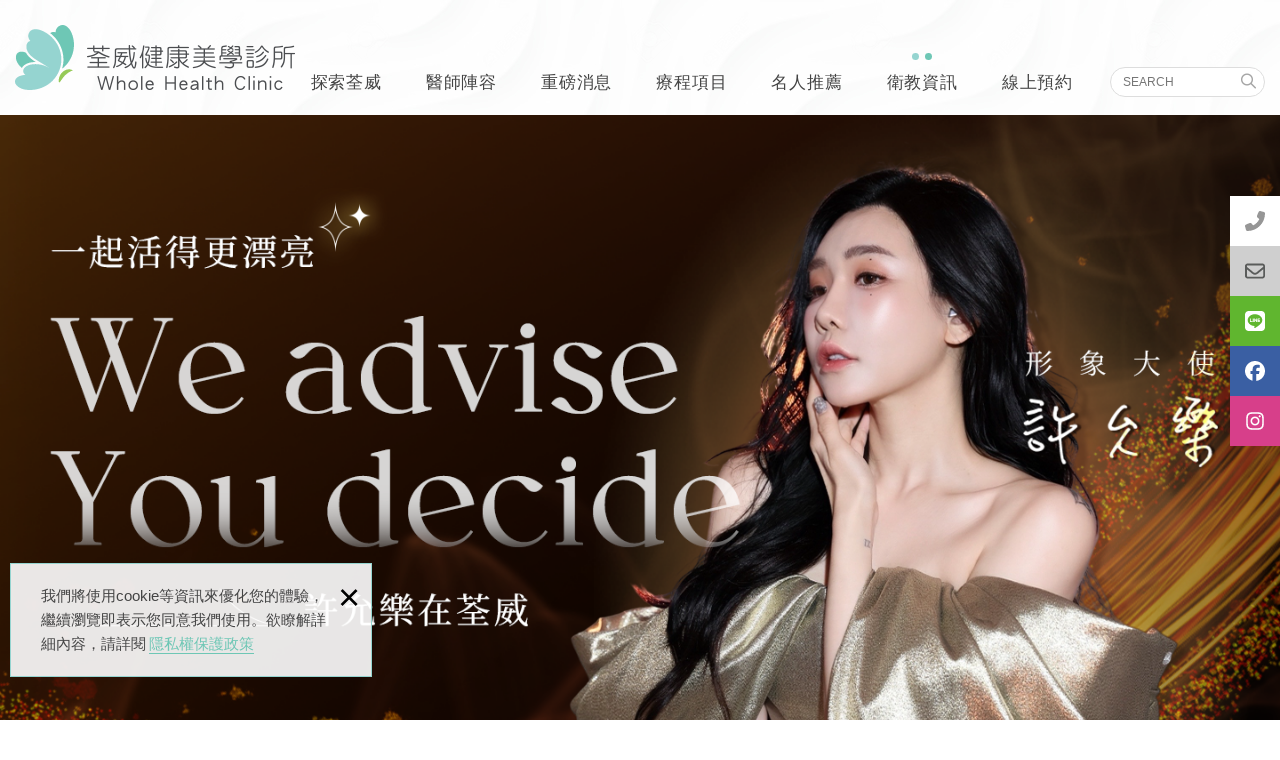

--- FILE ---
content_type: text/html; charset=UTF-8
request_url: https://www.wholehealth8899.com/article_detail/12
body_size: 11069
content:
<!DOCTYPE html> 
	<html lang="zh-Hant" class="no-js">
<head>
<meta charset="UTF-8" />

<link rel="alternate" hreflang="zh" href="https://www.wholehealth8899.com/article_detail/12" />
<link rel="alternate" hreflang="zh-TW" href="https://www.wholehealth8899.com/article_detail/12" />
<link rel="canonical" href="https://www.wholehealth8899.com/article_detail/12" />
<meta name="copyright" content="荃威診所" />
<title>脈衝光後護理及注意事項 - 衛教資訊 - 荃威診所</title>
<meta name="description" content="脈衝光後護理及注意事項 - 醫美專業術後保養及Ｑ＆Ａ - 衛教資訊 - 荃威診所" />
<meta name="keywords" content="醫學美容,雷射,海飛秀,M22,音波,電波拉提,玻尿酸,皮膚修護,保養,南港醫美,台北醫美,東區醫美,肉毒拉提,除皺紋,狐臭,玻尿酸,填補凹洞,肉毒桿菌,國字臉,瘦小臉,美肌,抗衰老,高壓氧,肌膚問題,肝斑,舒顏萃,聚左旋乳酸,鳳凰電波,Thermage FLX®,電波拉提,明星推薦,除皺除紋,痘痘肌膚,南港除毛,南港高壓氧,南港高壓氧艙,藝人保養聖品,改善睡眠,2026海芙電波,海芙音波,薇貝拉,4D童顏針,微針電波,蝴蝶雷射,膠原增生劑,ONDA Pro,昂達超微波,立特拉渦旋音波2.0,健康體重管理,第三代水飛梭,海菲秀,Syndeo,皇后音波,喬雅露,喬雅娜,保妥適,水光槍,喬雅登玻尿酸,止鼾雷射" />

<meta property="og:url" content="https://www.wholehealth8899.com/article_detail/12" />
<meta property="og:title" content="脈衝光後護理及注意事項" />
<meta name="twitter:title" content="脈衝光後護理及注意事項" /> 
<meta name="twitter:description" content="• 治療後一週內避免用較熱的水洗臉。
• 一週內避免使用偏酸性，含果酸、左旋C原液、酒精、香料和去角質等刺激性保養品。
• 一週內嚴禁三溫暖、烤箱、蒸氣室、飲酒及食用辛辣刺激性的食物。
• 以潑水方式清潔，面紙輕柔按壓乾燥，切勿使用粗糙毛巾搓洗。" />
<meta property="og:image" content="" />
<meta name="twitter:card" content="summary_large_image" />
<meta name="twitter:image" content="" />

<link rel="stylesheet" type="text/css" href="https://contentbuilder2.newscanshared.com/assets/minimalist-basic/content.css" />
<link rel="stylesheet" type="text/css" href="https://contentbuilder2.newscanshared.com/assets/ionicons/css/ionicons.min.css" />
<link rel="stylesheet" type="text/css" href="https://www.wholehealth8899.com/css/system/editor.css" />

<meta http-equiv="X-UA-Compatible" content="IE=edge">
<meta name="viewport" content="width=device-width, initial-scale=1, maximum-scale=1.0, user-scalable=0">
<link rel="shortcut icon" href="https://www.wholehealth8899.com/images/common/app_icon/favicon.ico" type="image/x-icon" />
<link rel="apple-touch-icon" sizes="57x57" href="https://www.wholehealth8899.com/images/common/app_icon/apple-touch-icon-57x57.png">
<link rel="apple-touch-icon" sizes="60x60" href="https://www.wholehealth8899.com/images/common/app_icon/apple-touch-icon-60x60.png">
<link rel="apple-touch-icon" sizes="72x72" href="https://www.wholehealth8899.com/images/common/app_icon/apple-touch-icon-72x72.png">
<link rel="apple-touch-icon" sizes="76x76" href="https://www.wholehealth8899.com/images/common/app_icon/apple-touch-icon-76x76.png">
<link rel="apple-touch-icon" sizes="114x114" href="https://www.wholehealth8899.com/images/common/app_icon/apple-touch-icon-114x114.png">
<link rel="apple-touch-icon" sizes="120x120" href="https://www.wholehealth8899.com/images/common/app_icon/apple-touch-icon-120x120.png">
<link rel="apple-touch-icon" sizes="144x144" href="https://www.wholehealth8899.com/images/common/app_icon/apple-touch-icon-144x144.png">
<link rel="apple-touch-icon" sizes="152x152" href="https://www.wholehealth8899.com/images/common/app_icon/apple-touch-icon-152x152.png">
<link rel="apple-touch-icon" sizes="180x180" href="https://www.wholehealth8899.com/images/common/app_icon/apple-touch-icon-180x180.png">
<link rel="icon" type="image/png" href="https://www.wholehealth8899.com/images/common/app_icon/favicon-16x16.png" sizes="16x16">
<link rel="icon" type="image/png" href="https://www.wholehealth8899.com/images/common/app_icon/favicon-32x32.png" sizes="32x32">
<link rel="icon" type="image/png" href="https://www.wholehealth8899.com/images/common/app_icon/favicon-96x96.png" sizes="96x96">
<link rel="icon" type="image/png" href="https://www.wholehealth8899.com/images/common/app_icon/android-chrome-192x192.png" sizes="192x192">
<meta name="msapplication-square70x70logo" content="https://www.wholehealth8899.com/images/common/app_icon/smalltile.png" />
<meta name="msapplication-square150x150logo" content="https://www.wholehealth8899.com/images/common/app_icon/mediumtile.png" />
<meta name="msapplication-wide310x150logo" content="https://www.wholehealth8899.com/images/common/app_icon/widetile.png" />
<meta name="msapplication-square310x310logo" content="https://www.wholehealth8899.com/images/common/app_icon/largetile.png" />
<link rel="stylesheet" type="text/css" href="https://design2.newscanshared.com/css/normalize.css">
<link href="https://design2.newscanshared.com/font/33535gillsansmt/font.css" rel="stylesheet">
<link rel="stylesheet" type="text/css" href="https://design2.newscanshared.com/css/common/share-icon-font/style.css">
<link rel="stylesheet" type="text/css" href="https://design2.newscanshared.com/font/icon-font/style.css">
<link rel="stylesheet" type="text/css" href="https://www.wholehealth8899.com/css/common/icon-font-3/style.css">
<link rel="stylesheet" type="text/css" href="https://design2.newscanshared.com/css/basic.css">
<link rel="stylesheet" type="text/css" href="https://design2.newscanshared.com/css/editor.css">
<link rel="stylesheet" type="text/css" href="https://www.wholehealth8899.com/css/common/_editor_style.css">
<link rel="stylesheet" type="text/css" href="https://www.wholehealth8899.com/css/common/style.css">
<script src="https://design2.newscanshared.com/js/jquery.min.js"></script>
<script defer src="https://design2.newscanshared.com/js/modernizr.js"></script>

<script type="text/javascript">
			var csrf_value = '71e2590de99d91832e0c285e3b013249';
	</script>
	<link rel="stylesheet" type="text/css" href="https://www.wholehealth8899.com/css/common/share-icon-font/style.css">
	<link rel="stylesheet" type="text/css" href="https://www.wholehealth8899.com/css/common/article.css">
		<meta name="msvalidate.01" content="EFEBB70DD6F07950B33402FF26026168" />
<meta name="google-site-verification" content="zm_Jl2iNSDDToZPi1rT948_c3BrYAFg2YMZ1nHhvdWA" />
<meta name="google-site-verification" content="7stFJqGh_D9ULRobfHyFyx7Q00v2aPPFdY2GJSs5MiI" />

<!-- Google tag (gtag.js) -->
<script async src="https://www.googletagmanager.com/gtag/js?id=G-JP91234D2P"></script>
<script>
  window.dataLayer = window.dataLayer || [];
  function gtag(){dataLayer.push(arguments);}
  gtag('js', new Date());

  gtag('config', 'G-JP91234D2P');
</script>


<!-- Global site tag (gtag.js) - Google Analytics -->
<script async src="https://www.googletagmanager.com/gtag/js?id=G-JGWGJW0DFH"></script>
<script>
  window.dataLayer = window.dataLayer || [];
  function gtag(){dataLayer.push(arguments);}
  gtag('js', new Date());

  gtag('config', 'G-JGWGJW0DFH');
</script>

<!-- Google Tag Manager -->
<script>(function(w,d,s,l,i){w[l]=w[l]||[];w[l].push({'gtm.start':
new Date().getTime(),event:'gtm.js'});var f=d.getElementsByTagName(s)[0],
j=d.createElement(s),dl=l!='dataLayer'?'&l='+l:'';j.async=true;j.src=
'https://www.googletagmanager.com/gtm.js?id='+i+dl;f.parentNode.insertBefore(j,f);
})(window,document,'script','dataLayer','GTM-NPPT94F');</script>
<!-- End Google Tag Manager --></head>
<body itemscope="itemscope" itemtype="https://schema.org/WebPage">
	<!-- Google Tag Manager (noscript) -->
<noscript><iframe src="https://www.googletagmanager.com/ns.html?id=GTM-NPPT94F"
height="0" width="0" style="display:none;visibility:hidden"></iframe></noscript>
<!-- End Google Tag Manager (noscript) -->	<div class="wrapper">
		<header id="header" class="site-header" itemscope="itemscope" itemtype="https://schema.org/WPHeader">
				<div class="header-sheet">
		<div class="container">
			<div class="content-text">
				我們將使用cookie等資訊來優化您的體驗，繼續瀏覽即表示您同意我們使用。欲瞭解詳細內容，請詳閱<a rel="noopener" href="https://www.wholehealth8899.com/privacy">隱私權保護政策</a>			</div>
			<button type="button" class="close-ontop">×</button>
		</div>
	</div>
	
<div class="container">
			<div class="site-title"><a href="https://www.wholehealth8899.com/" class="logo ibtn" itemprop="url"><span itemprop="headline">荃威診所</span></a></div>
			<div class="top-nav">
				
	</div>
	<nav class="site-nav" itemscope itemtype="https://schema.org/SiteNavigationElement">
		<ul class="menu list-h dropdown-menu">
    <li itemprop="name" class="hover-on">
        <a itemprop="url" href="https://www.wholehealth8899.com/about/1">探索荃威</a>
                            <ul>
                                            <li  ><a itemprop="url" href="https://www.wholehealth8899.com/about/1">品牌故事</a></li>
                                            <li  ><a itemprop="url" href="https://www.wholehealth8899.com/about/4">荃威交通資訊</a></li>
                                    </ul>
                        </li>
    <li itemprop="name" class="hover-on">
        <a itemprop="url" href="https://www.wholehealth8899.com/doctors/1">醫師陣容</a>
                            <ul>
                                            <li  ><a itemprop="url" href="https://www.wholehealth8899.com/doctors/1">黃雍宗 院長</a></li>
                                            <li  ><a itemprop="url" href="https://www.wholehealth8899.com/doctors/2">黃農茵 副院長</a></li>
                                            <li  ><a itemprop="url" href="https://www.wholehealth8899.com/doctors/3">蔡采錚 醫師</a></li>
                                            <li  ><a itemprop="url" href="https://www.wholehealth8899.com/doctors/4">莊於庭 醫師</a></li>
                                    </ul>
                        </li>
    <li itemprop="name" ><a itemprop="url" href="https://www.wholehealth8899.com/news/all/1">重磅消息</a></li>
    <li itemprop="name"class="hover-on"><a itemprop="url" href="https://www.wholehealth8899.com/products/all/1">療程項目</a>
        <ul><li itemprop="name" class="hover-on"><a itemprop="url" href="https://www.wholehealth8899.com/products/1/1">微整注射</a><ul><li itemprop="name" ><a itemprop="url" href="https://www.wholehealth8899.com/products_detail/21">Juvéderm 喬雅登</a></li><li itemprop="name" ><a itemprop="url" href="https://www.wholehealth8899.com/products_detail/76">NeoFilera 妮芙蕾</a></li><li itemprop="name" ><a itemprop="url" href="https://www.wholehealth8899.com/products_detail/5">玻尿酸</a></li><li itemprop="name" ><a itemprop="url" href="https://www.wholehealth8899.com/products_detail/70">PROFHILO 逆時針</a></li><li itemprop="name" ><a itemprop="url" href="https://www.wholehealth8899.com/products_detail/61">Juvelook 喬雅露</a></li><li itemprop="name" ><a itemprop="url" href="https://www.wholehealth8899.com/products_detail/48">VIVABELLA 薇貝拉</a></li><li itemprop="name" ><a itemprop="url" href="https://www.wholehealth8899.com/products_detail/6">Ellansé 洢蓮絲</a></li><li itemprop="name" ><a itemprop="url" href="https://www.wholehealth8899.com/products_detail/75">Sculptra 4D舒顏萃</a></li><li itemprop="name" ><a itemprop="url" href="https://www.wholehealth8899.com/products_detail/64">膠原蛋白增生劑</a></li><li itemprop="name" ><a itemprop="url" href="https://www.wholehealth8899.com/products_detail/63">熊貓針</a></li><li itemprop="name" ><a itemprop="url" href="https://www.wholehealth8899.com/products_detail/4">肉毒桿菌素</a></li><li itemprop="name" ><a itemprop="url" href="https://www.wholehealth8899.com/products_detail/29">麩醯胺酸</a></li></ul></li><li itemprop="name" class="hover-on"><a itemprop="url" href="https://www.wholehealth8899.com/products/2/1">光療雷射</a><ul><li itemprop="name" ><a itemprop="url" href="https://www.wholehealth8899.com/products_detail/25">Thermage FLX 鳳凰電波</a></li><li itemprop="name" ><a itemprop="url" href="https://www.wholehealth8899.com/products_detail/74">ONDA Pro 昂達超微波</a></li><li itemprop="name" ><a itemprop="url" href="https://www.wholehealth8899.com/products_detail/73">Liftera-V2 立特拉渦旋音波二代</a></li><li itemprop="name" ><a itemprop="url" href="https://www.wholehealth8899.com/products_detail/30">Liftera-V 立特拉渦漩音波</a></li><li itemprop="name" ><a itemprop="url" href="https://www.wholehealth8899.com/products_detail/56">Ultraformer MPT 海芙音波-媚必提</a></li><li itemprop="name" ><a itemprop="url" href="https://www.wholehealth8899.com/products_detail/55">Coolfase 皇后電波</a></li><li itemprop="name" ><a itemprop="url" href="https://www.wholehealth8899.com/products_detail/71">Volnewmer 海芙電波</a></li><li itemprop="name" ><a itemprop="url" href="https://www.wholehealth8899.com/products_detail/62">Focus Dual 雷神電音波</a></li><li itemprop="name" ><a itemprop="url" href="https://www.wholehealth8899.com/products_detail/54">Tightan 音波</a></li><li itemprop="name" ><a itemprop="url" href="https://www.wholehealth8899.com/products_detail/53">IntraGen 電波</a></li><li itemprop="name" ><a itemprop="url" href="https://www.wholehealth8899.com/products_detail/11">M22 光梭雷射</a></li><li itemprop="name" ><a itemprop="url" href="https://www.wholehealth8899.com/products_detail/20">Majesty 皇家皮秒雷射</a></li><li itemprop="name" ><a itemprop="url" href="https://www.wholehealth8899.com/products_detail/10">亞歷山大除毛</a></li><li itemprop="name" ><a itemprop="url" href="https://www.wholehealth8899.com/products_detail/58">FORMA V 蝴蝶電波</a></li><li itemprop="name" ><a itemprop="url" href="https://www.wholehealth8899.com/products_detail/51">婦克漏雷射(G緊雷射)</a></li><li itemprop="name" ><a itemprop="url" href="https://www.wholehealth8899.com/products_detail/8">ULTHERAPY 極線音波拉提</a></li><li itemprop="name" ><a itemprop="url" href="https://www.wholehealth8899.com/products_detail/59">Fotona 除痣</a></li><li itemprop="name" ><a itemprop="url" href="https://www.wholehealth8899.com/products_detail/60">Fotona 止鼾雷射</a></li><li itemprop="name" ><a itemprop="url" href="https://www.wholehealth8899.com/products_detail/13">肝斑特別療程</a></li><li itemprop="name" ><a itemprop="url" href="https://www.wholehealth8899.com/products_detail/12">微舒淨</a></li><li itemprop="name" ><a itemprop="url" href="https://www.wholehealth8899.com/products_detail/9">美白亮顏淡斑</a></li><li itemprop="name" ><a itemprop="url" href="https://www.wholehealth8899.com/products_detail/40">4D美塑拉提</a></li></ul></li><li itemprop="name" class="hover-on"><a itemprop="url" href="https://www.wholehealth8899.com/products/3/1">美容療程</a><ul><li itemprop="name" ><a itemprop="url" href="https://www.wholehealth8899.com/products_detail/33">Vital Injector2 水光槍</a></li><li itemprop="name" ><a itemprop="url" href="https://www.wholehealth8899.com/products_detail/65">潔比爾JETPEEL</a></li><li itemprop="name" ><a itemprop="url" href="https://www.wholehealth8899.com/products_detail/57">SEYO水光儀</a></li><li itemprop="name" ><a itemprop="url" href="https://www.wholehealth8899.com/products_detail/2">海菲秀(水飛梭)</a></li><li itemprop="name" ><a itemprop="url" href="https://www.wholehealth8899.com/products_detail/44">海菲秀 Syndeo</a></li><li itemprop="name" ><a itemprop="url" href="https://www.wholehealth8899.com/products_detail/14">淨痘理療</a></li><li itemprop="name" ><a itemprop="url" href="https://www.wholehealth8899.com/products_detail/17">杏仁酸換膚</a></li><li itemprop="name" ><a itemprop="url" href="https://www.wholehealth8899.com/products_detail/18">保濕導入</a></li><li itemprop="name" ><a itemprop="url" href="https://www.wholehealth8899.com/products_detail/19">基因拉提</a></li><li itemprop="name" ><a itemprop="url" href="https://www.wholehealth8899.com/products_detail/45">硒美人</a></li><li itemprop="name" ><a itemprop="url" href="https://www.wholehealth8899.com/products_detail/66">外泌體</a></li></ul></li><li itemprop="name" class="hover-on"><a itemprop="url" href="https://www.wholehealth8899.com/products/24/1">抗衰老醫學</a><ul><li itemprop="name" ><a itemprop="url" href="https://www.wholehealth8899.com/products_detail/35">氦氖雷射</a></li><li itemprop="name" ><a itemprop="url" href="https://www.wholehealth8899.com/products_detail/26">高壓氧艙</a></li></ul></li><li itemprop="name" class="hover-on"><a itemprop="url" href="https://www.wholehealth8899.com/products/32/1">減脂瘦身</a><ul><li itemprop="name" ><a itemprop="url" href="https://www.wholehealth8899.com/products_detail/34">肌動減脂</a></li><li itemprop="name" ><a itemprop="url" href="https://www.wholehealth8899.com/products_detail/38">LSSA ⾳浪脂雕</a></li><li itemprop="name" ><a itemprop="url" href="https://www.wholehealth8899.com/products_detail/69">猛健樂</a></li></ul></li><li itemprop="name" class="hover-on"><a itemprop="url" href="https://www.wholehealth8899.com/products/50/1">保健醫療</a><ul><li itemprop="name" ><a itemprop="url" href="https://www.wholehealth8899.com/products_detail/47">HPV疫苗(子宮頸癌疫苗)</a></li><li itemprop="name" ><a itemprop="url" href="https://www.wholehealth8899.com/products_detail/50">帶狀疱疹（皮蛇）</a></li><li itemprop="name" ><a itemprop="url" href="https://www.wholehealth8899.com/products_detail/67">Talent-A G動椅｜坐著喚醒核心與私密健康</a></li></ul></li></ul>    </li>
    <li itemprop="name"  class="hover-on"><a itemprop="url" href="https://www.wholehealth8899.com/article2/all/1">名人推薦</a>
        <ul>
			<li itemprop="name"  class="hover-on"><a itemprop="url" href="https://www.wholehealth8899.com/article2/all/1">名人推薦</a>
                <ul><li itemprop="name" class="hover-on"><a itemprop="url" href="https://www.wholehealth8899.com/article2/1/1">荃威形象大使</a><ul><li itemprop="name" class="hover-on"><a itemprop="url" href="https://www.wholehealth8899.com/article2/1_6/1">許允樂</a></li><li itemprop="name" ><a itemprop="url" href="https://www.wholehealth8899.com/article2_detail/3">張家瑋</a></li></ul></li><li itemprop="name" class="hover-on"><a itemprop="url" href="https://www.wholehealth8899.com/article2/2/1">藝人的荃威</a><ul><li itemprop="name" ><a itemprop="url" href="https://www.wholehealth8899.com/article2_detail/9">藝人保養 Diary｜廖家儀</a></li><li itemprop="name" ><a itemprop="url" href="https://www.wholehealth8899.com/article2_detail/1">女星 廖家儀首推</a></li><li itemprop="name" ><a itemprop="url" href="https://www.wholehealth8899.com/article2_detail/2">【大明星的荃威】仙女姐姐來荃威~ 夏朧 Camille</a></li><li itemprop="name" ><a itemprop="url" href="https://www.wholehealth8899.com/article2_detail/7">【大明星的荃威】 楊淨宇的一日放鬆｜高壓氧 x 動磁波保養</a></li></ul></li></ul>            </li>
			<li itemprop="name"  class="hover-on"><a itemprop="url" href="https://www.wholehealth8899.com/video/all/1">影音專區</a>
                <ul><li itemprop="name" class="hover-on"><a itemprop="url" href="https://www.wholehealth8899.com/video/2/1">荃威診所形象大使</a></li><li itemprop="name" class="hover-on"><a itemprop="url" href="https://www.wholehealth8899.com/video/4/1">新聞採訪</a></li></ul>            </li>
		</ul>
    </li>
    <li itemprop="name"  class="hover-on active"><a itemprop="url" href="https://www.wholehealth8899.com/article/all/1">衛教資訊</a>
        <ul><li itemprop="name" class="hover-on"><a itemprop="url" href="https://www.wholehealth8899.com/article/22/1">美顏札記</a><ul><li itemprop="name" ><a itemprop="url" href="https://www.wholehealth8899.com/article_detail/28">猛健樂 (Mounjaro) 副作用多嗎？網路常見 5 大 QA 整理，荃威診所教你如何「瘦得健康不顯老」｜2026 深度醫師級解析</a></li><li itemprop="name" ><a itemprop="url" href="https://www.wholehealth8899.com/article_detail/27">皇后電波真的不痛？與鳳凰電波差在哪？2026 最新 DCC™ 冷卻黑科技解析，荃威診所帶你優雅逆齡</a></li><li itemprop="name" ><a itemprop="url" href="https://www.wholehealth8899.com/article_detail/26">【2026 最新】Onda Pro 昂達超微波全解析｜真的能躺著瘦？與第一代 Onda 差異、效果、適用部位一次看懂！</a></li><li itemprop="name" ><a itemprop="url" href="https://www.wholehealth8899.com/article_detail/24">三大明星級 Skin Booster 比較：麗珠蘭PDRN｜外泌體｜喬雅露PDLLA</a></li><li itemprop="name" ><a itemprop="url" href="https://www.wholehealth8899.com/article_detail/23">該怎麼用醫美治療皺紋？</a></li><li itemprop="name" ><a itemprop="url" href="https://www.wholehealth8899.com/article_detail/15">誰適合做鳳凰電波？一探究竟</a></li><li itemprop="name" ><a itemprop="url" href="https://www.wholehealth8899.com/article_detail/21">夏日不再尷尬出汗｜醫美對抗汗臭的三種方式</a></li><li itemprop="name" ><a itemprop="url" href="https://www.wholehealth8899.com/article_detail/22">擺脫頸紋困擾，讓頸紋不再洩漏年齡祕密</a></li></ul></li><li itemprop="name" class="hover-on"><a itemprop="url" href="https://www.wholehealth8899.com/article/1/1">常見問題</a><ul><li itemprop="name" ><a itemprop="url" href="https://www.wholehealth8899.com/article_detail/4">PICOCARE皮秒雷射常見問題</a></li><li itemprop="name" ><a itemprop="url" href="https://www.wholehealth8899.com/article_detail/7">玻尿酸常見問題</a></li><li itemprop="name" ><a itemprop="url" href="https://www.wholehealth8899.com/article_detail/6">肉毒桿菌常見問題</a></li><li itemprop="name" ><a itemprop="url" href="https://www.wholehealth8899.com/article_detail/3">miraDry微舒淨(微波熱能除汗)常見問題</a></li><li itemprop="name" ><a itemprop="url" href="https://www.wholehealth8899.com/article_detail/5">舒顏萃-3D聚左旋乳酸sculptra</a></li></ul></li><li itemprop="name" class="hover-on"><a itemprop="url" href="https://www.wholehealth8899.com/article/2/1">術後保養</a><ul><li itemprop="name" ><a itemprop="url" href="https://www.wholehealth8899.com/article_detail/2">飛針術後注意事項</a></li><li itemprop="name" ><a itemprop="url" href="https://www.wholehealth8899.com/article_detail/1">玻尿酸術後護理及注意事項</a></li><li itemprop="name" ><a itemprop="url" href="https://www.wholehealth8899.com/article_detail/9">肉毒術後護理及注意事項</a></li><li itemprop="name" ><a itemprop="url" href="https://www.wholehealth8899.com/article_detail/10">ULTHERA極線超音波拉皮術後護理及注意事項</a></li><li itemprop="name" ><a itemprop="url" href="https://www.wholehealth8899.com/article_detail/11">雷射除毛後護理及注意事項</a></li><li itemprop="name" ><a itemprop="url" href="https://www.wholehealth8899.com/article_detail/12">脈衝光後護理及注意事項</a></li><li itemprop="name" ><a itemprop="url" href="https://www.wholehealth8899.com/article_detail/13">杏仁酸煥膚護理及注意事項</a></li></ul></li></ul>    </li>
    <li itemprop="name" ><a itemprop="url" href="https://www.wholehealth8899.com/contact">線上預約</a></li>
        <li itemprop="name"><a itemprop="url" href="https://www.wholehealth8899.com/disclaimer">免責聲明</a></li>
    <li itemprop="name"><a itemprop="url" href="https://www.wholehealth8899.com/terms">使用條款</a></li>
    <li itemprop="name"><a itemprop="url" href="https://www.wholehealth8899.com/privacy">隱私權保護政策</a></li>
</ul>		<div class="search-box">
	<form action="https://www.wholehealth8899.com/products_search" method="post">
					<input type="hidden" name="csrf_test_name" value="71e2590de99d91832e0c285e3b013249">
				<input type="text" name="PdSearch" id="PdSearch" class="form-control" placeholder="SEARCH" value="">
		<input type="submit" value="SEARCH" class="ibtn search">
	</form>
</div>
	</nav>
</div>

	<script>
		$(document).ready(function() {
			$(".close-ontop").click(function() {
				$('body').addClass('header-active');
				$(".header-sheet").slideUp(500);
			});

		});
	</script>
		</header>
		<div class="banner">
	<div class="container">
		<div class="item">
						<img class="lazyload" data-src="https://www.wholehealth8899.com/upload/20260108131458e6qqg1.png" src="https://www.wholehealth8899.com/upload/20260108131458e6qqg1.png" alt="一起活得更漂亮 許允樂在荃威">
		</div>
	</div>
</div>
		<main class="site-main has-side">
			<header class="main-top">
				<div class="container">
					<ol class="breadcrumb list-inline" itemscope itemtype="https://schema.org/BreadcrumbList">
						<li itemprop="itemListElement" itemscope itemtype="https://schema.org/ListItem">
							<a itemprop="item" href="https://www.wholehealth8899.com/">
							<span itemprop="name">Home</span></a>
							<meta itemprop="position" content="1" />
						</li>
						<li itemprop="itemListElement" itemscope itemtype="https://schema.org/ListItem">
							<a itemprop="item" href="https://www.wholehealth8899.com/article/all/1">
							<span itemprop="name">衛教資訊</span></a>
							<meta itemprop="position" content="2" />
						</li>
					</ol>
				</div>
			</header>
			<div class="main-content">
				<div class="container">
					<aside class="side">
						<div class="side-title">衛教資訊</div>
<ul class="side-nav list-v">
	<li ><a href="https://www.wholehealth8899.com/article/22/1">美顏札記</a><ul><li ><a href="https://www.wholehealth8899.com/article_detail/28">猛健樂 (Mounjaro) 副作用多嗎？網路常見 5 大 QA 整理，荃威診所教你如何「瘦得健康不顯老」｜2026 深度醫師級解析</a></li><li ><a href="https://www.wholehealth8899.com/article_detail/27">皇后電波真的不痛？與鳳凰電波差在哪？2026 最新 DCC™ 冷卻黑科技解析，荃威診所帶你優雅逆齡</a></li><li ><a href="https://www.wholehealth8899.com/article_detail/26">【2026 最新】Onda Pro 昂達超微波全解析｜真的能躺著瘦？與第一代 Onda 差異、效果、適用部位一次看懂！</a></li><li ><a href="https://www.wholehealth8899.com/article_detail/24">三大明星級 Skin Booster 比較：麗珠蘭PDRN｜外泌體｜喬雅露PDLLA</a></li><li ><a href="https://www.wholehealth8899.com/article_detail/23">該怎麼用醫美治療皺紋？</a></li><li ><a href="https://www.wholehealth8899.com/article_detail/15">誰適合做鳳凰電波？一探究竟</a></li><li ><a href="https://www.wholehealth8899.com/article_detail/21">夏日不再尷尬出汗｜醫美對抗汗臭的三種方式</a></li><li ><a href="https://www.wholehealth8899.com/article_detail/22">擺脫頸紋困擾，讓頸紋不再洩漏年齡祕密</a></li></ul></li><li ><a href="https://www.wholehealth8899.com/article/1/1">常見問題</a><ul><li ><a href="https://www.wholehealth8899.com/article_detail/4">PICOCARE皮秒雷射常見問題</a></li><li ><a href="https://www.wholehealth8899.com/article_detail/7">玻尿酸常見問題</a></li><li ><a href="https://www.wholehealth8899.com/article_detail/6">肉毒桿菌常見問題</a></li><li ><a href="https://www.wholehealth8899.com/article_detail/3">miraDry微舒淨(微波熱能除汗)常見問題</a></li><li ><a href="https://www.wholehealth8899.com/article_detail/5">舒顏萃-3D聚左旋乳酸sculptra</a></li></ul></li><li class="active"><a href="https://www.wholehealth8899.com/article/2/1">術後保養</a><ul><li ><a href="https://www.wholehealth8899.com/article_detail/2">飛針術後注意事項</a></li><li ><a href="https://www.wholehealth8899.com/article_detail/1">玻尿酸術後護理及注意事項</a></li><li ><a href="https://www.wholehealth8899.com/article_detail/9">肉毒術後護理及注意事項</a></li><li ><a href="https://www.wholehealth8899.com/article_detail/10">ULTHERA極線超音波拉皮術後護理及注意事項</a></li><li ><a href="https://www.wholehealth8899.com/article_detail/11">雷射除毛後護理及注意事項</a></li><li class="active"><a href="https://www.wholehealth8899.com/article_detail/12">脈衝光後護理及注意事項</a></li><li ><a href="https://www.wholehealth8899.com/article_detail/13">杏仁酸煥膚護理及注意事項</a></li></ul></li></ul>
					</aside>
					<section class="content">
						<div class="content-top">
							<h2 class="main-title">衛教資訊</h2>
						</div>
						<header class="article-header">
							<time class="date" itemprop="datePublished" datetime="2021-10-12">12<small>2021 / 10</small></time>
							<h1 class="title" itemprop="headline">脈衝光後護理及注意事項</h1>
						</header>
												<div class="share_box">
	<ul class="share-link list-inline">		
		<li>
			<button class="btn facebook" onclick="shareToFacebook()" title="分享至Facebook"><i class="ic icon-ic-share-fb"></i></button>
		</li>
		<li>
			<button class="btn twitter" onclick="shareToTwitter()" title="分享至Twitter"><i class="ic icon-ic-share-twitter"></i></button>
		</li>
		<li>
			<button class="btn plurk" onclick="shareToPlurk()" title="分享至Plurk"><i class="ic icon-ic-shareplurk"></i></button>
		</li>
		<li>
			<button class="btn line" onclick="shareToLINE()" title="分享至LINE"><i class="ic icon-ic-share-line"></i></button>
		</li>
		<li>
			<button class="btn linkedin" onclick="shareToLinkedin()" title="分享至Linkedin"><i class="ic icon-ic-share-in"></i></button>
		</li>
		<li class="a2a_kit a2a_kit_size_32 a2a_default_style">
			<a class="a2a_button_whatsapp ic icon-ic-share-linecall"></a>
		</li>
		<li class="a2a_kit a2a_kit_size_32 a2a_default_style">
			<a class="a2a_button_sina_weibo ic icon-ic-share-w"></a>
		</li>
		<li>
			<button class="btn blogger" onclick="shareToBlogger()" title="分享至Blogger"><i class="ic icon-ic-share-blog"></i></button>
		</li>
		<li>
			<button class="btn mail" onclick="shareToGmail()" title="分享至Gmail"><i class="ic icon-ic-share-mail"></i></button>
		</li>
	</ul>
</div>
						<div id="fb-root"></div>
<div class="fb">
    <script>(function(d, s, id) {
    var js, fjs = d.getElementsByTagName(s)[0];
    if (d.getElementById(id)) return;
    js = d.createElement(s); js.id = id;
    js.src = "//connect.facebook.net/zh_TW/sdk.js#xfbml=1&version=v2.8";
    fjs.parentNode.insertBefore(js, fjs);
    }(document, 'script', 'facebook-jssdk'));</script>
    <div class="fb-like"  data-href="https://www.wholehealth8899.com/article_detail/12"data-layout="button_count" data-action="like" data-size="small" data-show-faces="true" data-share="true"></div>
</div>
												<div class="article-detail">
							<article class="editor clearfix" itemprop="text">
								<h1><span style="color:#6ec7b5;">脈衝光後護理及注意事項</span></h1>

<p><span style="font-size:18px;">&bull; 治療後一週內避免用較熱的水洗臉。</span></p>

<p><span style="font-size:18px;">&bull; 一週內避免使用偏酸性，含果酸、左旋C原液、酒精、香料和去角質等刺激性保養品。</span></p>

<p><span style="font-size:18px;">&bull; 一週內嚴禁三溫暖、烤箱、蒸氣室、飲酒及食用辛辣刺激性的食物。</span></p>

<p><span style="font-size:18px;">&bull; 以潑水方式清潔，面紙輕柔按壓乾燥，切勿使用粗糙毛巾搓洗。</span></p>

<p><span style="font-size:18px;">&bull; 若有輕微結痂情形一般於3~5天左右會逐漸脫落，請勿自行摳抓去除，脫落後斑點顏色會變淡。</span></p>

<p><span style="font-size:18px;">&bull; 一週內避免強烈日曬，外出前需擦拭SPF30~50以上之防曬乳保養並盡量撐陽傘或戴帽子。</span></p>

<p><span style="font-size:18px;">&bull; 建議搭配早晚使用生長因子、長效修護保濕產品或面膜，可加速刺激真皮層膠原蛋白增生的復原。</span></p>

<p><span style="font-size:18px;">&bull; 修復霜在一般保養程序前，請取出以1:1混合早晚使用塗抹於全臉。</span></p>
							</article>
							<div class="keyword_box detail">
								<ul class="keyword list-inline">
																												<li>
											<a href="https://www.wholehealth8899.com/article_search/25/">
											<span>曬斑</span></a>
										</li>
																			<li>
											<a href="https://www.wholehealth8899.com/article_search/23/">
											<span>皮膚紅腫</span></a>
										</li>
																			<li>
											<a href="https://www.wholehealth8899.com/article_search/22/">
											<span>皮膚乾癢</span></a>
										</li>
																			<li>
											<a href="https://www.wholehealth8899.com/article_search/21/">
											<span>信義區醫美</span></a>
										</li>
																			<li>
											<a href="https://www.wholehealth8899.com/article_search/20/">
											<span>南港醫美</span></a>
										</li>
																			<li>
											<a href="https://www.wholehealth8899.com/article_search/13/">
											<span>過敏肌膚</span></a>
										</li>
																			<li>
											<a href="https://www.wholehealth8899.com/article_search/11/">
											<span>脈衝光</span></a>
										</li>
																	</ul>
							</div>
						</div>
						<div class="btn-box">
							<a href="javascript:history.back();" class="btn back">BACK</a>
						</div>
					</section>
				</div>
			</div>
		</main>
		<footer class="site-footer" role="contentinfo" itemscope="itemscope" itemtype="https://schema.org/WPFooter">
			<section class="contact-section" >
	<div class="container">
		<h2 >歡迎與我們聯繫</h2>
		<a href="https://www.wholehealth8899.com/contact" class="contact-button">與荃威診所聯繫</a>
	</div>
</section>
<div class="footer-top">
	<div class="container">
		<div class="row">
			<div class="col col1">
				<div class="footer-title">NAVIGATION</div>
				<div class="site-map">
					<ul class="list-v">
						<li><a href="https://www.wholehealth8899.com/about/1">探索荃威</a></li>
						<li><a href="https://www.wholehealth8899.com/doctors/1">醫師陣容</a></li>
						<li><a href="https://www.wholehealth8899.com/news/all/1">重磅消息</a></li>
						<li><a href="https://www.wholehealth8899.com/products/all/1">療程項目</a></li>
					</ul>
					<ul class="list-v">
						<li><a href="https://www.wholehealth8899.com/article2/all/1">名人推薦</a></li>
						<li><a href="https://www.wholehealth8899.com/article/all/1">衛教資訊</a></li>
						<li><a href="https://www.wholehealth8899.com/contact">線上預約</a></li>
											</ul>
					<ul class="list-v">
						<li><a href="https://www.wholehealth8899.com/disclaimer">免責聲明</a></li>
						<li><a href="https://www.wholehealth8899.com/terms">使用條款</a></li>
						<li><a href="https://www.wholehealth8899.com/privacy">隱私權政策</a></li>
					</ul>
				</div>
			</div>
			<div class="col col2">
				<div class="footer-title"><i></i>CONTACT US</div>
				<div class="site-info">
					電話：<a href="tel:+886227888599">02-2788-8599</a><br />
信箱：<a href="mailto:whole88888@gmail.com">whole88888@gmail.com</a><br />
<span>地址：11575台北市南港區忠孝東路五段976號</span><br />
官方LINE ：<strong><a href="https://lin.ee/fwWqyAE">@950tcxao</a></strong>				</div>
			</div>
			<div class="col col3">
				<div class="footer-title">FOLLOW US</div>
				<div class="follow_box">
					<div class="follow">
													<div class="qrcode">								<a href="https://lin.ee/fwWqyAE" target="_blank" rel="nofollow noopener noreferrer" title="LINE">
									<img class="lazyload" data-src="https://www.wholehealth8899.com/upload/20230810143106uaxxf2.jpg" src="https://www.wholehealth8899.com/upload/t_20230810143106uaxxf2.jpg" height="100"   />								</a>
							</div>																			<a href="https://www.facebook.com/whole88888/" class="ibtn fb-fans-page" target="_blank" rel="nofollow noopener noreferrer" title="Facebook 粉絲團">Facebook 粉絲團</a>
											
					</div>
					<ul class="share list-inline">
			<li>
			<a href="https://www.facebook.com/whole88888/" class="btn cm-fb" target="_blank" rel="nofollow noopener noreferrer" alt="FACEBOOK" title="FACEBOOK"><i class="community-common-facebook"></i></a>
		</li>
				<li>
			<a href="https://www.youtube.com/channel/UCC45IgS5n4_h1nWJWJp3ckg/featured" class="btn cm-youtube" target="_blank" rel="nofollow noopener noreferrer" alt="YOUTUBE" title="YOUTUBE"><i class="community-common-youtube"></i></a>
		</li>
				<li>
			<a href="https://www.instagram.com/whole88888/" class="btn cm-instagram" target="_blank" rel="nofollow noopener noreferrer" alt="instagram" title="instagram"><i class="community-common-instagram"></i></a>
		</li>
				<li>
			<a href="https://lin.ee/fwWqyAE" class="btn cm-line" target="_blank" rel="nofollow noopener noreferrer" alt="LINE好友" title="LINE好友"><i class="community-common-line"></i></a>
		</li>
				<li>
			<a href="mailto:whole88888@gmail.com" class="btn cm-mail" alt="E-mail" title="E-mail"><i class="community-common-mail"></i></a>
		</li>
				<li>
			<a href="tel:0227888599" class="btn cm-phone" alt="電話" title="電話"><i class="community-common-phone"></i></a>
		</li>
	</ul>
				</div>
			</div>
		</div>
	</div>
</div>
<div class="footer-bottom">
	<div class="container">
		<span class="copyright" itemprop="copyrightHolder"> Copyright © 荃威診所 All Rights Reserved.</span>
		<span class="author" itemprop="author"> 網頁設計：新視野 </span>
	</div>
</div>
		</footer>
	</div>
	
<div class="floating top-hide">
	<a href="#" class="ibtn gotop" title="TOP">TOP</a>
</div>
<div id="mobile-fixed">
	<ul>
		<li><span class="btn toggle-mmenu toggleBtn" data-toggletag="mmenu-open"><i class="ic ic-m-menu"></i></span></li>
		<li><a href="#mobile-search" class="toggleBtn"><i class="ic ic-m-search"></i></a></li>
				<li><a href="https://www.wholehealth8899.com/contact"><i class="ic ic-m-contact"></i></a></li>
						<li><a href="https://www.wholehealth8899.com/"><i class="ic ic-m-home"></i></a></li>
	</ul>
</div>
<div id="mobile-search">
	<div class="search-box">
	<form action="https://www.wholehealth8899.com/products_search" method="post">
					<input type="hidden" name="csrf_test_name" value="71e2590de99d91832e0c285e3b013249">
				<input type="text" name="PdSearch" id="PdSearch" class="form-control" placeholder="SEARCH" value="">
		<input type="submit" value="SEARCH" class="ibtn search">
	</form>
</div>
</div>
<span class="btn toggle-mmenu-cover toggleBtn" data-toggletag="mmenu-open"></span>
<div id="mobile-menu">
	<div class="language-menu">
				<span class="btn toggle-mmenu-close toggleBtn" data-toggletag="mmenu-open"><i class="ic ic-m-close"></i></span>
	</div>
	<div class="main-menu">
				<ul class="menu list-h dropdown-menu">
    <li itemprop="name" class="hover-on">
        <a itemprop="url" href="https://www.wholehealth8899.com/about/1">探索荃威</a>
                            <ul>
                                            <li  ><a itemprop="url" href="https://www.wholehealth8899.com/about/1">品牌故事</a></li>
                                            <li  ><a itemprop="url" href="https://www.wholehealth8899.com/about/4">荃威交通資訊</a></li>
                                    </ul>
                        </li>
    <li itemprop="name" class="hover-on">
        <a itemprop="url" href="https://www.wholehealth8899.com/doctors/1">醫師陣容</a>
                            <ul>
                                            <li  ><a itemprop="url" href="https://www.wholehealth8899.com/doctors/1">黃雍宗 院長</a></li>
                                            <li  ><a itemprop="url" href="https://www.wholehealth8899.com/doctors/2">黃農茵 副院長</a></li>
                                            <li  ><a itemprop="url" href="https://www.wholehealth8899.com/doctors/3">蔡采錚 醫師</a></li>
                                            <li  ><a itemprop="url" href="https://www.wholehealth8899.com/doctors/4">莊於庭 醫師</a></li>
                                    </ul>
                        </li>
    <li itemprop="name" ><a itemprop="url" href="https://www.wholehealth8899.com/news/all/1">重磅消息</a></li>
    <li itemprop="name"class="hover-on"><a itemprop="url" href="https://www.wholehealth8899.com/products/all/1">療程項目</a>
        <ul><li itemprop="name" class="hover-on"><a itemprop="url" href="https://www.wholehealth8899.com/products/1/1">微整注射</a><ul><li itemprop="name" ><a itemprop="url" href="https://www.wholehealth8899.com/products_detail/21">Juvéderm 喬雅登</a></li><li itemprop="name" ><a itemprop="url" href="https://www.wholehealth8899.com/products_detail/76">NeoFilera 妮芙蕾</a></li><li itemprop="name" ><a itemprop="url" href="https://www.wholehealth8899.com/products_detail/5">玻尿酸</a></li><li itemprop="name" ><a itemprop="url" href="https://www.wholehealth8899.com/products_detail/70">PROFHILO 逆時針</a></li><li itemprop="name" ><a itemprop="url" href="https://www.wholehealth8899.com/products_detail/61">Juvelook 喬雅露</a></li><li itemprop="name" ><a itemprop="url" href="https://www.wholehealth8899.com/products_detail/48">VIVABELLA 薇貝拉</a></li><li itemprop="name" ><a itemprop="url" href="https://www.wholehealth8899.com/products_detail/6">Ellansé 洢蓮絲</a></li><li itemprop="name" ><a itemprop="url" href="https://www.wholehealth8899.com/products_detail/75">Sculptra 4D舒顏萃</a></li><li itemprop="name" ><a itemprop="url" href="https://www.wholehealth8899.com/products_detail/64">膠原蛋白增生劑</a></li><li itemprop="name" ><a itemprop="url" href="https://www.wholehealth8899.com/products_detail/63">熊貓針</a></li><li itemprop="name" ><a itemprop="url" href="https://www.wholehealth8899.com/products_detail/4">肉毒桿菌素</a></li><li itemprop="name" ><a itemprop="url" href="https://www.wholehealth8899.com/products_detail/29">麩醯胺酸</a></li></ul></li><li itemprop="name" class="hover-on"><a itemprop="url" href="https://www.wholehealth8899.com/products/2/1">光療雷射</a><ul><li itemprop="name" ><a itemprop="url" href="https://www.wholehealth8899.com/products_detail/25">Thermage FLX 鳳凰電波</a></li><li itemprop="name" ><a itemprop="url" href="https://www.wholehealth8899.com/products_detail/74">ONDA Pro 昂達超微波</a></li><li itemprop="name" ><a itemprop="url" href="https://www.wholehealth8899.com/products_detail/73">Liftera-V2 立特拉渦旋音波二代</a></li><li itemprop="name" ><a itemprop="url" href="https://www.wholehealth8899.com/products_detail/30">Liftera-V 立特拉渦漩音波</a></li><li itemprop="name" ><a itemprop="url" href="https://www.wholehealth8899.com/products_detail/56">Ultraformer MPT 海芙音波-媚必提</a></li><li itemprop="name" ><a itemprop="url" href="https://www.wholehealth8899.com/products_detail/55">Coolfase 皇后電波</a></li><li itemprop="name" ><a itemprop="url" href="https://www.wholehealth8899.com/products_detail/71">Volnewmer 海芙電波</a></li><li itemprop="name" ><a itemprop="url" href="https://www.wholehealth8899.com/products_detail/62">Focus Dual 雷神電音波</a></li><li itemprop="name" ><a itemprop="url" href="https://www.wholehealth8899.com/products_detail/54">Tightan 音波</a></li><li itemprop="name" ><a itemprop="url" href="https://www.wholehealth8899.com/products_detail/53">IntraGen 電波</a></li><li itemprop="name" ><a itemprop="url" href="https://www.wholehealth8899.com/products_detail/11">M22 光梭雷射</a></li><li itemprop="name" ><a itemprop="url" href="https://www.wholehealth8899.com/products_detail/20">Majesty 皇家皮秒雷射</a></li><li itemprop="name" ><a itemprop="url" href="https://www.wholehealth8899.com/products_detail/10">亞歷山大除毛</a></li><li itemprop="name" ><a itemprop="url" href="https://www.wholehealth8899.com/products_detail/58">FORMA V 蝴蝶電波</a></li><li itemprop="name" ><a itemprop="url" href="https://www.wholehealth8899.com/products_detail/51">婦克漏雷射(G緊雷射)</a></li><li itemprop="name" ><a itemprop="url" href="https://www.wholehealth8899.com/products_detail/8">ULTHERAPY 極線音波拉提</a></li><li itemprop="name" ><a itemprop="url" href="https://www.wholehealth8899.com/products_detail/59">Fotona 除痣</a></li><li itemprop="name" ><a itemprop="url" href="https://www.wholehealth8899.com/products_detail/60">Fotona 止鼾雷射</a></li><li itemprop="name" ><a itemprop="url" href="https://www.wholehealth8899.com/products_detail/13">肝斑特別療程</a></li><li itemprop="name" ><a itemprop="url" href="https://www.wholehealth8899.com/products_detail/12">微舒淨</a></li><li itemprop="name" ><a itemprop="url" href="https://www.wholehealth8899.com/products_detail/9">美白亮顏淡斑</a></li><li itemprop="name" ><a itemprop="url" href="https://www.wholehealth8899.com/products_detail/40">4D美塑拉提</a></li></ul></li><li itemprop="name" class="hover-on"><a itemprop="url" href="https://www.wholehealth8899.com/products/3/1">美容療程</a><ul><li itemprop="name" ><a itemprop="url" href="https://www.wholehealth8899.com/products_detail/33">Vital Injector2 水光槍</a></li><li itemprop="name" ><a itemprop="url" href="https://www.wholehealth8899.com/products_detail/65">潔比爾JETPEEL</a></li><li itemprop="name" ><a itemprop="url" href="https://www.wholehealth8899.com/products_detail/57">SEYO水光儀</a></li><li itemprop="name" ><a itemprop="url" href="https://www.wholehealth8899.com/products_detail/2">海菲秀(水飛梭)</a></li><li itemprop="name" ><a itemprop="url" href="https://www.wholehealth8899.com/products_detail/44">海菲秀 Syndeo</a></li><li itemprop="name" ><a itemprop="url" href="https://www.wholehealth8899.com/products_detail/14">淨痘理療</a></li><li itemprop="name" ><a itemprop="url" href="https://www.wholehealth8899.com/products_detail/17">杏仁酸換膚</a></li><li itemprop="name" ><a itemprop="url" href="https://www.wholehealth8899.com/products_detail/18">保濕導入</a></li><li itemprop="name" ><a itemprop="url" href="https://www.wholehealth8899.com/products_detail/19">基因拉提</a></li><li itemprop="name" ><a itemprop="url" href="https://www.wholehealth8899.com/products_detail/45">硒美人</a></li><li itemprop="name" ><a itemprop="url" href="https://www.wholehealth8899.com/products_detail/66">外泌體</a></li></ul></li><li itemprop="name" class="hover-on"><a itemprop="url" href="https://www.wholehealth8899.com/products/24/1">抗衰老醫學</a><ul><li itemprop="name" ><a itemprop="url" href="https://www.wholehealth8899.com/products_detail/35">氦氖雷射</a></li><li itemprop="name" ><a itemprop="url" href="https://www.wholehealth8899.com/products_detail/26">高壓氧艙</a></li></ul></li><li itemprop="name" class="hover-on"><a itemprop="url" href="https://www.wholehealth8899.com/products/32/1">減脂瘦身</a><ul><li itemprop="name" ><a itemprop="url" href="https://www.wholehealth8899.com/products_detail/34">肌動減脂</a></li><li itemprop="name" ><a itemprop="url" href="https://www.wholehealth8899.com/products_detail/38">LSSA ⾳浪脂雕</a></li><li itemprop="name" ><a itemprop="url" href="https://www.wholehealth8899.com/products_detail/69">猛健樂</a></li></ul></li><li itemprop="name" class="hover-on"><a itemprop="url" href="https://www.wholehealth8899.com/products/50/1">保健醫療</a><ul><li itemprop="name" ><a itemprop="url" href="https://www.wholehealth8899.com/products_detail/47">HPV疫苗(子宮頸癌疫苗)</a></li><li itemprop="name" ><a itemprop="url" href="https://www.wholehealth8899.com/products_detail/50">帶狀疱疹（皮蛇）</a></li><li itemprop="name" ><a itemprop="url" href="https://www.wholehealth8899.com/products_detail/67">Talent-A G動椅｜坐著喚醒核心與私密健康</a></li></ul></li></ul>    </li>
    <li itemprop="name"  class="hover-on"><a itemprop="url" href="https://www.wholehealth8899.com/article2/all/1">名人推薦</a>
        <ul>
			<li itemprop="name"  class="hover-on"><a itemprop="url" href="https://www.wholehealth8899.com/article2/all/1">名人推薦</a>
                <ul><li itemprop="name" class="hover-on"><a itemprop="url" href="https://www.wholehealth8899.com/article2/1/1">荃威形象大使</a><ul><li itemprop="name" class="hover-on"><a itemprop="url" href="https://www.wholehealth8899.com/article2/1_6/1">許允樂</a></li><li itemprop="name" ><a itemprop="url" href="https://www.wholehealth8899.com/article2_detail/3">張家瑋</a></li></ul></li><li itemprop="name" class="hover-on"><a itemprop="url" href="https://www.wholehealth8899.com/article2/2/1">藝人的荃威</a><ul><li itemprop="name" ><a itemprop="url" href="https://www.wholehealth8899.com/article2_detail/9">藝人保養 Diary｜廖家儀</a></li><li itemprop="name" ><a itemprop="url" href="https://www.wholehealth8899.com/article2_detail/1">女星 廖家儀首推</a></li><li itemprop="name" ><a itemprop="url" href="https://www.wholehealth8899.com/article2_detail/2">【大明星的荃威】仙女姐姐來荃威~ 夏朧 Camille</a></li><li itemprop="name" ><a itemprop="url" href="https://www.wholehealth8899.com/article2_detail/7">【大明星的荃威】 楊淨宇的一日放鬆｜高壓氧 x 動磁波保養</a></li></ul></li></ul>            </li>
			<li itemprop="name"  class="hover-on"><a itemprop="url" href="https://www.wholehealth8899.com/video/all/1">影音專區</a>
                <ul><li itemprop="name" class="hover-on"><a itemprop="url" href="https://www.wholehealth8899.com/video/2/1">荃威診所形象大使</a></li><li itemprop="name" class="hover-on"><a itemprop="url" href="https://www.wholehealth8899.com/video/4/1">新聞採訪</a></li></ul>            </li>
		</ul>
    </li>
    <li itemprop="name"  class="hover-on active"><a itemprop="url" href="https://www.wholehealth8899.com/article/all/1">衛教資訊</a>
        <ul><li itemprop="name" class="hover-on"><a itemprop="url" href="https://www.wholehealth8899.com/article/22/1">美顏札記</a><ul><li itemprop="name" ><a itemprop="url" href="https://www.wholehealth8899.com/article_detail/28">猛健樂 (Mounjaro) 副作用多嗎？網路常見 5 大 QA 整理，荃威診所教你如何「瘦得健康不顯老」｜2026 深度醫師級解析</a></li><li itemprop="name" ><a itemprop="url" href="https://www.wholehealth8899.com/article_detail/27">皇后電波真的不痛？與鳳凰電波差在哪？2026 最新 DCC™ 冷卻黑科技解析，荃威診所帶你優雅逆齡</a></li><li itemprop="name" ><a itemprop="url" href="https://www.wholehealth8899.com/article_detail/26">【2026 最新】Onda Pro 昂達超微波全解析｜真的能躺著瘦？與第一代 Onda 差異、效果、適用部位一次看懂！</a></li><li itemprop="name" ><a itemprop="url" href="https://www.wholehealth8899.com/article_detail/24">三大明星級 Skin Booster 比較：麗珠蘭PDRN｜外泌體｜喬雅露PDLLA</a></li><li itemprop="name" ><a itemprop="url" href="https://www.wholehealth8899.com/article_detail/23">該怎麼用醫美治療皺紋？</a></li><li itemprop="name" ><a itemprop="url" href="https://www.wholehealth8899.com/article_detail/15">誰適合做鳳凰電波？一探究竟</a></li><li itemprop="name" ><a itemprop="url" href="https://www.wholehealth8899.com/article_detail/21">夏日不再尷尬出汗｜醫美對抗汗臭的三種方式</a></li><li itemprop="name" ><a itemprop="url" href="https://www.wholehealth8899.com/article_detail/22">擺脫頸紋困擾，讓頸紋不再洩漏年齡祕密</a></li></ul></li><li itemprop="name" class="hover-on"><a itemprop="url" href="https://www.wholehealth8899.com/article/1/1">常見問題</a><ul><li itemprop="name" ><a itemprop="url" href="https://www.wholehealth8899.com/article_detail/4">PICOCARE皮秒雷射常見問題</a></li><li itemprop="name" ><a itemprop="url" href="https://www.wholehealth8899.com/article_detail/7">玻尿酸常見問題</a></li><li itemprop="name" ><a itemprop="url" href="https://www.wholehealth8899.com/article_detail/6">肉毒桿菌常見問題</a></li><li itemprop="name" ><a itemprop="url" href="https://www.wholehealth8899.com/article_detail/3">miraDry微舒淨(微波熱能除汗)常見問題</a></li><li itemprop="name" ><a itemprop="url" href="https://www.wholehealth8899.com/article_detail/5">舒顏萃-3D聚左旋乳酸sculptra</a></li></ul></li><li itemprop="name" class="hover-on"><a itemprop="url" href="https://www.wholehealth8899.com/article/2/1">術後保養</a><ul><li itemprop="name" ><a itemprop="url" href="https://www.wholehealth8899.com/article_detail/2">飛針術後注意事項</a></li><li itemprop="name" ><a itemprop="url" href="https://www.wholehealth8899.com/article_detail/1">玻尿酸術後護理及注意事項</a></li><li itemprop="name" ><a itemprop="url" href="https://www.wholehealth8899.com/article_detail/9">肉毒術後護理及注意事項</a></li><li itemprop="name" ><a itemprop="url" href="https://www.wholehealth8899.com/article_detail/10">ULTHERA極線超音波拉皮術後護理及注意事項</a></li><li itemprop="name" ><a itemprop="url" href="https://www.wholehealth8899.com/article_detail/11">雷射除毛後護理及注意事項</a></li><li itemprop="name" ><a itemprop="url" href="https://www.wholehealth8899.com/article_detail/12">脈衝光後護理及注意事項</a></li><li itemprop="name" ><a itemprop="url" href="https://www.wholehealth8899.com/article_detail/13">杏仁酸煥膚護理及注意事項</a></li></ul></li></ul>    </li>
    <li itemprop="name" ><a itemprop="url" href="https://www.wholehealth8899.com/contact">線上預約</a></li>
        <li itemprop="name"><a itemprop="url" href="https://www.wholehealth8899.com/disclaimer">免責聲明</a></li>
    <li itemprop="name"><a itemprop="url" href="https://www.wholehealth8899.com/terms">使用條款</a></li>
    <li itemprop="name"><a itemprop="url" href="https://www.wholehealth8899.com/privacy">隱私權保護政策</a></li>
</ul>	</div>
	<div class="share-menu" role="navigation" itemscope itemtype="https://schema.org/SiteNavigationElement">
		<ul class="share list-inline">
			<li>
			<a href="https://www.facebook.com/whole88888/" class="btn cm-fb" target="_blank" rel="nofollow noopener noreferrer" alt="FACEBOOK" title="FACEBOOK"><i class="community-common-facebook"></i></a>
		</li>
				<li>
			<a href="https://www.youtube.com/channel/UCC45IgS5n4_h1nWJWJp3ckg/featured" class="btn cm-youtube" target="_blank" rel="nofollow noopener noreferrer" alt="YOUTUBE" title="YOUTUBE"><i class="community-common-youtube"></i></a>
		</li>
				<li>
			<a href="https://www.instagram.com/whole88888/" class="btn cm-instagram" target="_blank" rel="nofollow noopener noreferrer" alt="instagram" title="instagram"><i class="community-common-instagram"></i></a>
		</li>
				<li>
			<a href="https://lin.ee/fwWqyAE" class="btn cm-line" target="_blank" rel="nofollow noopener noreferrer" alt="LINE好友" title="LINE好友"><i class="community-common-line"></i></a>
		</li>
				<li>
			<a href="mailto:whole88888@gmail.com" class="btn cm-mail" alt="E-mail" title="E-mail"><i class="community-common-mail"></i></a>
		</li>
				<li>
			<a href="tel:0227888599" class="btn cm-phone" alt="電話" title="電話"><i class="community-common-phone"></i></a>
		</li>
	</ul>
	</div>
</div><script defer src="https://design2.newscanshared.com/js/jquery.scrollTo/jquery.scrollTo.min.js"></script>
<script defer src="https://design2.newscanshared.com/js/basic.js"></script>
<script defer src="https://www.wholehealth8899.com/scripts/main.js"></script>
<script async src="https://www.wholehealth8899.com/scripts/lazysizes.min.js"></script>
<!-- <script type="text/javascript" src="https://platform-api.sharethis.com/js/sharethis.js#property=66b9c3a94da1e70019df7d65&product=sticky-share-buttons&source=platform" async="async"></script> -->


<link href="https://www.wholehealth8899.com/scripts/system/alertify.js-0.3.11/alertify.core.css" rel="stylesheet">
<link href="https://www.wholehealth8899.com/scripts/system/alertify.js-0.3.11/alertify.default.css" rel="stylesheet">
<script src="https://www.wholehealth8899.com/scripts/system/alertify.js-0.3.11/alertify.min.js"></script>
<script type="text/javascript">
	function reset () {
		alertify.set({
			labels : {
				ok     : "確定",
				cancel : "取消"
			},
			delay : 5000,
			buttonReverse : true,
			buttonFocus   : "ok"
		});
	}
</script>

<script type="text/javascript">
	$(document).ready(function() {
		$('#Imageid').parent('a').click(function() {
			$.ajax({
				type: "get",
				url:  'https://www.wholehealth8899.com/ajax/captcha_show',
				success: function(msg) {
					$('#Imageid').parent('a').html(msg);
				}
			});
			return false;
		});
	});
</script>



<script type="text/javascript">
	var showtype;
	//電腦版頁碼
	$('.btn-box a').on('click',function() {
		showtype = location.hash;
		var href1 = $(this).attr('href').toString().split("#");
		var href = href1[0];
		$(this).attr('href',href+showtype);
	});
	//手機版頁碼
	function changePage() {
		var page = $('#page_s :selected').val();
		showtype = location.hash;
		location.href = page+showtype;
	}
</script>


<div class="social-buttons">
        	<a href="tel:02-2788-8599" class="social-button sb-tel" title="電話"><svg xmlns="http://www.w3.org/2000/svg" viewBox="0 0 512 512"><!--!Font Awesome Free 6.6.0 by @fontawesome - https://fontawesome.com License - https://fontawesome.com/license/free Copyright 2024 Fonticons, Inc.--><path fill="#969696" d="M347.1 24.6c7.7-18.6 28-28.5 47.4-23.2l88 24C499.9 30.2 512 46 512 64c0 247.4-200.6 448-448 448c-18 0-33.8-12.1-38.6-29.5l-24-88c-5.3-19.4 4.6-39.7 23.2-47.4l96-40c16.3-6.8 35.2-2.1 46.3 11.6L207.3 368c70.4-33.3 127.4-90.3 160.7-160.7L318.7 167c-13.7-11.2-18.4-30-11.6-46.3l40-96z"/></svg></a>
            	<a href="mailto:whole88888@gmail.com" class="social-button sb-mail" title="信箱"><svg xmlns="http://www.w3.org/2000/svg" viewBox="0 0 512 512"><!--!Font Awesome Free 6.6.0 by @fontawesome - https://fontawesome.com License - https://fontawesome.com/license/free Copyright 2024 Fonticons, Inc.--><path fill="#5a5c5b" d="M64 112c-8.8 0-16 7.2-16 16l0 22.1L220.5 291.7c20.7 17 50.4 17 71.1 0L464 150.1l0-22.1c0-8.8-7.2-16-16-16L64 112zM48 212.2L48 384c0 8.8 7.2 16 16 16l384 0c8.8 0 16-7.2 16-16l0-171.8L322 328.8c-38.4 31.5-93.7 31.5-132 0L48 212.2zM0 128C0 92.7 28.7 64 64 64l384 0c35.3 0 64 28.7 64 64l0 256c0 35.3-28.7 64-64 64L64 448c-35.3 0-64-28.7-64-64L0 128z"/></svg></a>
                	<a href="https://reurl.cc/o72QrD" class="social-button sb-line" title="LINE" target="_blank"><svg xmlns="http://www.w3.org/2000/svg" viewBox="0 0 512 512"><!--!Font Awesome Free 6.6.0 by @fontawesome - https://fontawesome.com License - https://fontawesome.com/license/free Copyright 2024 Fonticons, Inc.--><path fill="#ffffff" d="M311 196.8v81.3c0 2.1-1.6 3.7-3.7 3.7h-13c-1.3 0-2.4-.7-3-1.5l-37.3-50.3v48.2c0 2.1-1.6 3.7-3.7 3.7h-13c-2.1 0-3.7-1.6-3.7-3.7V196.9c0-2.1 1.6-3.7 3.7-3.7h12.9c1.1 0 2.4 .6 3 1.6l37.3 50.3V196.9c0-2.1 1.6-3.7 3.7-3.7h13c2.1-.1 3.8 1.6 3.8 3.5zm-93.7-3.7h-13c-2.1 0-3.7 1.6-3.7 3.7v81.3c0 2.1 1.6 3.7 3.7 3.7h13c2.1 0 3.7-1.6 3.7-3.7V196.8c0-1.9-1.6-3.7-3.7-3.7zm-31.4 68.1H150.3V196.8c0-2.1-1.6-3.7-3.7-3.7h-13c-2.1 0-3.7 1.6-3.7 3.7v81.3c0 1 .3 1.8 1 2.5c.7 .6 1.5 1 2.5 1h52.2c2.1 0 3.7-1.6 3.7-3.7v-13c0-1.9-1.6-3.7-3.5-3.7zm193.7-68.1H327.3c-1.9 0-3.7 1.6-3.7 3.7v81.3c0 1.9 1.6 3.7 3.7 3.7h52.2c2.1 0 3.7-1.6 3.7-3.7V265c0-2.1-1.6-3.7-3.7-3.7H344V247.7h35.5c2.1 0 3.7-1.6 3.7-3.7V230.9c0-2.1-1.6-3.7-3.7-3.7H344V213.5h35.5c2.1 0 3.7-1.6 3.7-3.7v-13c-.1-1.9-1.7-3.7-3.7-3.7zM512 93.4V419.4c-.1 51.2-42.1 92.7-93.4 92.6H92.6C41.4 511.9-.1 469.8 0 418.6V92.6C.1 41.4 42.2-.1 93.4 0H419.4c51.2 .1 92.7 42.1 92.6 93.4zM441.6 233.5c0-83.4-83.7-151.3-186.4-151.3s-186.4 67.9-186.4 151.3c0 74.7 66.3 137.4 155.9 149.3c21.8 4.7 19.3 12.7 14.4 42.1c-.8 4.7-3.8 18.4 16.1 10.1s107.3-63.2 146.5-108.2c27-29.7 39.9-59.8 39.9-93.1z"/></svg></a>
            	<a href="https://www.facebook.com/whole88888" class="social-button sb-fb" title="FB" target="_blank"><svg xmlns="http://www.w3.org/2000/svg" viewBox="0 0 512 512"><!--!Font Awesome Free 6.6.0 by @fontawesome - https://fontawesome.com License - https://fontawesome.com/license/free Copyright 2024 Fonticons, Inc.--><path fill="#ffffff" d="M512 256C512 114.6 397.4 0 256 0S0 114.6 0 256C0 376 82.7 476.8 194.2 504.5V334.2H141.4V256h52.8V222.3c0-87.1 39.4-127.5 125-127.5c16.2 0 44.2 3.2 55.7 6.4V172c-6-.6-16.5-1-29.6-1c-42 0-58.2 15.9-58.2 57.2V256h83.6l-14.4 78.2H287V510.1C413.8 494.8 512 386.9 512 256h0z"/></svg></a>
            	<a href="https://www.instagram.com/whole88888/" class="social-button sb-ig" title="IG" target="_blank"><svg xmlns="http://www.w3.org/2000/svg" viewBox="0 0 448 512"><!--!Font Awesome Free 6.6.0 by @fontawesome - https://fontawesome.com License - https://fontawesome.com/license/free Copyright 2024 Fonticons, Inc.--><path fill="#ffffff" d="M224.1 141c-63.6 0-114.9 51.3-114.9 114.9s51.3 114.9 114.9 114.9S339 319.5 339 255.9 287.7 141 224.1 141zm0 189.6c-41.1 0-74.7-33.5-74.7-74.7s33.5-74.7 74.7-74.7 74.7 33.5 74.7 74.7-33.6 74.7-74.7 74.7zm146.4-194.3c0 14.9-12 26.8-26.8 26.8-14.9 0-26.8-12-26.8-26.8s12-26.8 26.8-26.8 26.8 12 26.8 26.8zm76.1 27.2c-1.7-35.9-9.9-67.7-36.2-93.9-26.2-26.2-58-34.4-93.9-36.2-37-2.1-147.9-2.1-184.9 0-35.8 1.7-67.6 9.9-93.9 36.1s-34.4 58-36.2 93.9c-2.1 37-2.1 147.9 0 184.9 1.7 35.9 9.9 67.7 36.2 93.9s58 34.4 93.9 36.2c37 2.1 147.9 2.1 184.9 0 35.9-1.7 67.7-9.9 93.9-36.2 26.2-26.2 34.4-58 36.2-93.9 2.1-37 2.1-147.8 0-184.8zM398.8 388c-7.8 19.6-22.9 34.7-42.6 42.6-29.5 11.7-99.5 9-132.1 9s-102.7 2.6-132.1-9c-19.6-7.8-34.7-22.9-42.6-42.6-11.7-29.5-9-99.5-9-132.1s-2.6-102.7 9-132.1c7.8-19.6 22.9-34.7 42.6-42.6 29.5-11.7 99.5-9 132.1-9s102.7-2.6 132.1 9c19.6 7.8 34.7 22.9 42.6 42.6 11.7 29.5 9 99.5 9 132.1s2.7 102.7-9 132.1z"/></svg></a>
        </div>
<!-- <div class="sharethis-sticky-share-buttons"></div> --></body>
</html>


--- FILE ---
content_type: text/html; charset=UTF-8
request_url: https://auto-load-balancer.likr.tw/api/get_client_ip.php
body_size: -134
content:
"18.221.160.225"

--- FILE ---
content_type: text/css
request_url: https://www.wholehealth8899.com/css/common/icon-font-3/style.css
body_size: 389
content:
@font-face {
  font-family: 'icon-font-3';
  src:  url('fonts/icon-font-3.eot?uhr8nx');
  src:  url('fonts/icon-font-3.eot?uhr8nx#iefix') format('embedded-opentype'),
    url('fonts/icon-font-3.ttf?uhr8nx') format('truetype'),
    url('fonts/icon-font-3.woff?uhr8nx') format('woff'),
    url('fonts/icon-font-3.svg?uhr8nx#icon-font-3') format('svg');
  font-weight: normal;
  font-style: normal;
  font-display: block;
}

[class^="ic3-"], [class*=" ic3-"] {
  /* use !important to prevent issues with browser extensions that change fonts */
  font-family: 'icon-font-3' !important;
  speak: never;
  font-style: normal;
  font-weight: normal;
  font-variant: normal;
  text-transform: none;
  line-height: 1;

  /* Better Font Rendering =========== */
  -webkit-font-smoothing: antialiased;
  -moz-osx-font-smoothing: grayscale;
}

.ic3-arrow_forward_ios:before {
  content: "\e917";
}
.ic3-arrow_back_ios:before {
  content: "\e918";
}
.ic3-keyboard_arrow_right:before {
  content: "\e919";
}
.ic3-keyboard_arrow_left:before {
  content: "\e91a";
}
.ic3-delete:before {
  content: "\e916";
}
.ic3-angle-double-left:before {
  content: "\e900";
}
.ic3-angle-double-right:before {
  content: "\e901";
}
.ic3-bag:before {
  content: "\e902";
}
.ic3-bag-plus:before {
  content: "\e903";
}
.ic3-box:before {
  content: "\e904";
}
.ic3-car:before {
  content: "\e905";
}
.ic3-cart:before {
  content: "\e906";
}
.ic3-cart2:before {
  content: "\e907";
}
.ic3-heart:before {
  content: "\e908";
}
.ic3-home:before {
  content: "\e909";
}
.ic3-join:before {
  content: "\e90a";
}
.ic3-key:before {
  content: "\e90b";
}
.ic3-mail:before {
  content: "\e90c";
}
.ic3-menu:before {
  content: "\e90d";
}
.ic3-money:before {
  content: "\e90e";
}
.ic3-msg:before {
  content: "\e90f";
}
.ic3-msg2:before {
  content: "\e910";
}
.ic3-order:before {
  content: "\e911";
}
.ic3-pen:before {
  content: "\e912";
}
.ic3-phone:before {
  content: "\e913";
}
.ic3-user:before {
  content: "\e914";
}
.ic3-user-cross:before {
  content: "\e915";
}


--- FILE ---
content_type: text/css
request_url: https://www.wholehealth8899.com/css/common/_editor_style.css
body_size: 1747
content:
/*********** 前後台編輯器區塊共用的CSS設定 ***********/

img {
    max-width: 100%;
    max-height: 100%;
    height: auto !important;
    display: inline-block;
    vertical-align: middle;
    line-height: 1;
}

.clearfix:after {
    visibility: hidden;
    display: block;
    font-size: 0;
    content: ' ';
    clear: both;
    height: 0;
}

/* start commented backslash hack \*/

* html .clearfix {
    height: 1%;
}

.clearfix {
    display: block;
}

.col {
    box-sizing: border-box;
}

/* ------------ about-sect ---------------- */

.about-sect .editor h2 {
    position: relative;
    font-family: 'M PLUS Rounded 1c', serif;
    font-size: 25px;
    font-weight: 300;
    letter-spacing: 4px;
    margin: 5px 0 18px;
    line-height: 1;
    color: #555;
}

.about-sect .editor p {
    margin: 0;
}

@media screen and (max-width: 1000px) {
    .about-sect .editor h2 {
        font-size: 23px;
    }
}

/* content */

.a_layout {
    position: relative;
}

.a_top {
    position: relative;
    display: flex;
    align-items: center;
    margin: 0 0 30px;
}

.a_top .a_col {
    width: 50%;
}

.a_top .a_title {
    position: relative;
    margin: 0 0 30px;
}

.a_top .a_title span {
    position: relative;
    font-family: 'Open Sans', serif;
    font-weight: 300;
    font-size: 20px;
    color: #999999;
    letter-spacing: 12px;
    display: block;
    line-height: 1;
}

.a_top .a_title h2 {
    position: relative;
    color: #3a403f;
    font-size: 30px;
    margin: 0;
    font-weight: 500;
    letter-spacing: 0.6px;
}

.a_top .a_title h2::after {
    content: '';
    display: block;
    background: #95D4D0;
    width: 32px;
    height: 1px;
    margin: 20px 0 30px;
}

.a_top h3 {
    position: relative;
    font-family: 'M PLUS Rounded 1c', serif;
    font-size: 24px;
    font-weight: 300;
    letter-spacing: 5px;
    margin: 0 0 15px;
    color: #555;
}

.a_top p {
    margin: 0;
    position: relative;
    color: #888;
    font-size: 16px;
    letter-spacing: 0.8px;
    line-height: 2.1;
}

/* a_bottom */

.a_bottom {
    position: relative;
}

.a_bottom .a_title {
    position: relative;
    margin: 0px 0 10px;
    width: 100%;
    display: block;
    overflow: hidden;
}

.a_bottom .a_title::before {
    content: '';
    display: block;
    width: 7px;
    height: 7px;
    background: #95D4D0;
    position: absolute;
    left: 50%;
    margin-left: -10px;
    top: 0;
    border-radius: 50%;
}

.a_bottom .a_title::after {
    content: '';
    display: block;
    width: 7px;
    height: 7px;
    background: #6EC7B5;
    position: absolute;
    right: 50%;
    margin-right: -10px;
    top: 0;
    border-radius: 50%;
}

.a_bottom .a_title h2 {
    position: relative;
    color: #444444;
    font-size: 30px;
    font-weight: 500;
    letter-spacing: 0.6px;
    width: fit-content;
    margin: -3px auto 60px;
    display: block;
    padding: 15px 0 0;
}

.a_bottom .a_title h2::before {
    content: '';
    position: absolute;
    width: 450px;
    height: 1px;
    background: #DDDDDD;
    right: 110%;
    top: 40px;
}

.a_bottom .a_title h2::after {
    content: '';
    position: absolute;
    width: 450px;
    height: 1px;
    background: #DDDDDD;
    left: 110%;
    top: 45px;
}

.a_bottom .a_col {
    position: relative;
    display: flex;
    justify-content: center;
    align-items: center;
    flex-wrap: wrap;
}

.a_box {
    width: calc(100% / 6);
    position: relative;
    margin: 15px 0;
    text-align: center;
}

.a_box .a_pic {
    position: relative;
}

.a_box .a_pic::before {
    content: '';
    position: absolute;
    width: 65px;
    height: 65px;
    border-radius: 50%;
    background: rgba(149, 212, 208, 0.2);
    left: calc(50% - 55px);
    top: -20px;
}

.a_box h3 {
    position: relative;
    font-family: 'M PLUS Rounded 1c', serif;
    font-size: 20px;
    font-weight: 300;
    letter-spacing: 2px;
    margin: 0;
    padding: 15px 0 0;
    text-align: center;
}

@media screen and (max-width: 1280px) {
    .a_box h3 {
        font-size: 18px;
    }
}

@media screen and (max-width: 1000px) {
    .a_top {
        flex-direction: column;
        margin: 0 0 50px;
    }
    .a_top .a_title h2 {
        font-size: 30px;
    }
    .a_top .a_col {
        width: 100%;
        text-align: center;
    }
    .a_top .a_title h2::after {
        margin: 15px auto 25px;
    }
    .a_top .a_col:last-of-type {
        padding: 30px 20px 0;
    }
    .a_top h3 {
        font-size: 23px;
    }
    .a_top p {
        line-height: 1.8;
        font-size: 15px;
    }
    .a_bottom .a_title h2 {
        font-size: 30px;
        margin: 0 auto;
    }
    .a_bottom .a_title h2::before, .a_bottom .a_title h2::after {
        top: 38px;
    }
    .a_box h3 {
        font-size: 15px;
        letter-spacing: 1px;
    }
    .a_box {
        margin: 30px 0;
    }
    .a_top .a_title span {
        font-size: 18px;
        letter-spacing: 7px;
    }
}


@media screen and (max-width: 760px) {
    .a_box {
        width: 33.3%;
        margin: 30px 0;
    }
}

@media screen and (max-width: 480px) {
    .a_box {
        width: 50%;
        margin: 30px 0;
    }
}

/* ------------ album-sect ---------------- */

.al_layout {
    position: relative;
    display: flex;
    justify-content: center;
}

.al_box {
    position: relative;
    width: calc(100% / 4);
    margin: 0 30px 0 0;
}

.al_box:last-of-type {
    margin: 0;
}

.al_box .pic {
    display: block;
    position: relative;
    overflow: hidden;
    max-width: 340px;
    margin: 0 auto;
    box-sizing: border-box;
    z-index: 5;
}

.al_box .pic::before {
    content: '';
    position: absolute;
    width: 100%;
    height: 4px;
    background: #eee;
    bottom: 0;
    left: 0;
}

.cke_editable .al_box .cover{
    pointer-events: none !important;
}

.al_box .pic::after {
    content: '';
    position: absolute;
    width: 46px;
    height: 4px;
    background: #95D4D0;
    bottom: 0;
    left: 0;
    transition: all 0.3s ease;
}

.al_box:hover .pic::after {
    width: 100%;
}

.al_box .text{
    position: relative;
    font-size: 0;
}

.al_box .cover {
    font-size: 0;
    position: absolute;
    top: 0;
    bottom: 0;
    left: 0;
    right: 0;
    width: 100%;
    height: 100%;
    z-index: 5;
}



@media screen and (max-width: 1000px) {
    .al_layout {
        flex-wrap: wrap;
    }
    .al_box {
        position: relative;
        width: calc(100% / 2 - 35px);
        overflow: hidden;
    }
    .al_box, .al_box:last-of-type {
        margin: 15px 5px;
    }
}

@media screen and (max-width: 600px) {
    .al_box, .al_box:last-of-type {
        margin: 5px;
    }
}

@media screen and (max-width: 600px) {
    .al_box, .al_box:last-of-type {
        margin: 15px 5px;
    }
    .al_box {
        position: relative;
        width: 100%;
        overflow: hidden;
    }
    .al_box:first-of-type {
        margin-top: 0;
    }
    .al_box:last-of-type {
        margin-bottom: 0;
        margin-top: 15px;
    }
}

/* ------------ contact ---------------- */

.contact-editor .row {
    margin: 0 -2%;
}

.contact-editor .col {
    float: left;
    padding: 0 2%;
}

.contact-editor .col1 {
    width: 50%;
}

.contact-editor .col2 {
    width: 50%;
    text-align: justify;
}

.contact-editor .col2 h2 {
    position: relative;
    font-family: 'M PLUS Rounded 1c', serif;
    font-size: 34px;
    font-weight: 300;
    letter-spacing: 4px;
    margin: 0;
}

.contact-map {
    box-shadow: 0 0 4px 0 rgba(0, 0, 0, 0.25);
    border: 8px solid #fff;
}

.contact-map iframe {
    display: block;
    max-height: 100%;
}

.contact-info-list {
    color: #555;
    font-size: 14px;
    list-style-type: none;
    padding: 0;
    margin: 0;
}

.contact-info-list li {
    position: relative;
    padding: 2px 0 2px 40px;
    margin: 8px 0;
    line-height: 25px;
}

.contact-info-list li:before {
    content: '';
    display: inline-block;
    background: url('../../images/common/contact/info_ic.png') no-repeat;
    width: 25px;
    height: 25px;
    position: absolute;
    left: 0;
    top: 0;
}

.contact-info-list li.tel:before {
    background-position: 0 0;
}

.contact-info-list li.mail:before {
    background-position: 0 50%;
}

.contact-info-list li.addr:before {
    background-position: 0 100%;
}

.contact-info-list a:hover {
    text-decoration: underline;
}

/* ------------ terms ---------------- */

.terms-title {
    color: #95D4D0;
    font-size: 17px;
    margin: 0 0 0.5em;
}

@media screen and (max-width: 1280px) {
    .about-editor .row, .about-editor .col {
        display: block;
        width: auto;
    }
    .about-editor .row {
        max-width: 728px;
        margin: 0 auto;
    }
    .about-editor .col1 {
        padding: 0;
        margin-bottom: 4px;
    }
    .about-editor .col2 {
        padding: 30px;
    }
}

@media screen and (max-width: 1280px) {
    .contact-editor .col2 h2 {
        font-size: 23px;
    }
}

@media screen and (max-width: 767px) {
    .products-editor-pic {
        float: none;
        width: auto;
        text-align: center;
    }
    .contact-editor {
        padding: 0 2%;
    }
    .contact-editor .col {
        width: 100%;
        padding: 0;
    }
    .contact-map {
        margin-bottom: 1.8em;
    }
}

@media screen and (max-width: 600px) {
    .contact-map {
        height: 200px;
    }
}

--- FILE ---
content_type: text/css
request_url: https://www.wholehealth8899.com/css/common/style.css
body_size: 8030
content:
@charset 'utf-8';
@import url('https://fonts.googleapis.com/css2?family=M+PLUS+Rounded+1c:wght@100;300;400;500;700;800;900&display=swap');

/* --------------歡迎與我們聯繫---------------- */

.contact-section{
    background: linear-gradient(0deg, rgba(98,188,186,1) 0%, rgba(144,204,202,1) 100%); 
    padding: 20px 0 70px 0;
    text-align: center;
}
.contact-section h2{
    color: #fff;
    /* font-size: 35px; */
    /* font-weight: 500; */
    /* letter-spacing: 1px; */
    /* margin-bottom: 10px; */
    /* position: relative; */
    font-family: 'M PLUS Rounded 1c', serif;
    font-size: 25px;
    font-weight: 300;
    letter-spacing: 4px;
    /* margin: 5px 0 18px; */
    line-height: 1;
    /* color: #555; */
}
.contact-section .contact-button{
    color: #68BEBC;
    /* font-family: 'Open Sans', sans-serif; */
    background-color: #fff;
    font-size: 14px;
    font-weight: 500;
    width: 228px;
    line-height: 63px;
    height: 63px;
    margin: 0 auto 0;
    display: block;
    border-radius: 0;
    position: relative;
    /* box-shadow: 0 0 15px 0 rgb(170 172 173 / 50%); */
    transition: all 0.3s ease;
    z-index: 1;
}
.contact-section .contact-button:hover {
    letter-spacing: 6px;
}

.contact-section .contact-button:before {
    content: '';
    position: absolute;
    width: 100%;
    height: 100%;
    top: 0;
    bottom: 0;
    left: 0;
    right: 0;
    background: #ffffff;
    /* background: -webkit-linear-gradient(left, #a3dad6 0%,#6ec7b5 100%); */
    transform: scale(1.0);
    transition: all 0.3s ease;
    z-index: -1;
}

.contact-section .contact-button:hover:before {
    background: #ffffff;
    /* background: -webkit-linear-gradient(left, #6ec7b5 0%,#a3dad6 100%); */
    transform: scale(1.2);
}
/* ---------------------social-buttons------------------------ */
.social-buttons{
    position: fixed;
    right: 0;
    top: calc(50% - 164px);
    display: flex;
    flex-direction: column;
    z-index: 2;
    align-items: flex-end;
}
.social-buttons a{
    display: inline-block;
    width: 50px;
    height: 50px;
    
}
.sb-tel{
    background: #fff;
    position: relative;
}
.sb-tel:hover ,
.sb-mail:hover ,
.sb-info:hover ,
.sb-line:hover ,
.sb-fb:hover ,
.sb-ig:hover ,
.sb-yt:hover  {
    /* width: 55px; */
    transition: all 0.3s ease; 
    background: -webkit-linear-gradient(left, #6ec7b5 0%,#a3dad6 100%);
}
.sb-tel svg{
    width: 20px;
    height: 20px;
    position: absolute;
    right: 15px;
    top: 15px;  
}
.sb-mail{
    background: #CFCFCF;
    position: relative;
}
.sb-mail svg{
    width: 20px;
    height: 20px;
    position: absolute;
    right: 15px;
    top: 15px;  
}

.sb-info {
    background: #515151;
    position: relative;
}
.sb-info svg{
    width: 20px;
    height: 20px;
    position: absolute;
    right: 15px;
    top: 15px;  
}
.sb-line{
    background: #60B62F;
    position: relative;
}
.sb-line svg{
    width: 20px;
    height: 20px;
    position: absolute;
    right: 15px;
    top: 15px;
    
}
.sb-fb{
    background: #3A5FA3;
    position: relative;
}
.sb-fb svg{
    width: 20px;
    height: 20px;
    position: absolute;
    right: 15px;
    top: 15px;
}
.sb-ig{
    background: #D73F8A;
    position: relative;
}
.sb-ig svg{
    width: 20px;
    height: 20px;
    position: absolute;
    right: 15px;
    top: 15px;
}
.sb-yt{
    background: #E70E16;
    position: relative;
}
.sb-yt svg{
    width: 20px;
    height: 20px;
    position: absolute;
    right: 15px;
    top: 15px;
}


/* ---------------------social-buttons------------------------ */
/*------------ basic ------------*/

@font-face {
    font-family: '新微軟正黑體';
    unicode-range: U+7db0, U+78A7, U+7B75;
    font-style: normal;
    font-weight: bold;
    src: local(MS Gothic), local(Yu Gothic);
}

@font-face {
    font-family: '新微軟正黑體';
    unicode-range: U+7db0, U+78A7, U+7B75;
    font-style: normal;
    font-weight: normal;
    src: local(微軟正黑體), local(Microsoft JhengHei);
}

body {
    font-family: '新微軟正黑體', '微軟正黑體', Arial, '文泉驛正黑', 'WenQuanYi Zen Hei', '儷黑 Pro', 'LiHei Pro', 'Microsoft JhengHei', '微软雅黑', 'メイリオ', '맑은 고딕', sans-serif;
    color: #666666;
    font-size: 15px;
    line-height: 1.6;
    letter-spacing: 1px;
    background: url(../../images/common/index/about_bg.jpg) top center no-repeat #fff;
    position: relative;
}

body::before {
    content: '';
    position: absolute;
    width: 100%;
    height: 100%;
    background: #fff;
    background: -moz-linear-gradient(top, rgba(255, 255, 255, 1) 0%, rgba(255, 255, 255, 0) 100%);
    background: -webkit-linear-gradient(top, rgba(255, 255, 255, 1) 0%, rgba(255, 255, 255, 0) 100%);
    background: linear-gradient(to top, rgba(255, 255, 255, 1) 0%, rgba(255, 255, 255, 0) 100%);
    filter: progid:DXImageTransform.Microsoft.gradient( startColorstr='#fff', endColorstr='#fff', GradientType=1);
}

.container {
    padding: 0 15px;
    max-width: 1470px;
}

h3.name {
    margin: 0;
}

/*------------ / basic ------------*/

/*--- 隱私權 ---*/

.header-sheet {
    position: fixed;
    max-width: 100%;
    bottom: 43px;
    left: 10px;
    width: 320px;
    padding: 20px 25px 20px 15px;
    height: auto;
    text-align: left;
    z-index: 9999;
    background-color: rgba(255, 255, 255, 0.9);
    color: #444;
    border-radius: 0;
    border: solid 1px #95D4D0;
    letter-spacing: 0;
    line-height: 1.6;
    font-size: 15px;
}

.header-sheet .close-ontop {
    color: #000;
    opacity: 1;
    font-size: 2.4rem;
    position: absolute;
    right: -14px;
    top: 13px;
    transform: translateY(-50%);
    font-weight: 100;
}

button.close-ontop {
    -webkit-appearance: none;
    padding: 0;
    cursor: pointer;
    background: 0 0;
    border: 0;
}

.close-ontop {
    float: right;
    font-size: 21px;
    font-weight: 700;
    line-height: 1;
    color: #000;
    text-shadow: 0 1px 0 #fff;
    filter: alpha(opacity=20);
    opacity: .2;
}

.header-sheet a {
    color: #6EC7B5;
    font-weight: bold;
    padding-left: 3px;
    text-decoration: underline;
    text-underline-position: under;
}

/*---! 隱私權 ---*/

/*------------ icon ------------*/

.icon {}

/*------------ / icon ------------*/

/*------------ btn ------------*/

.share {
    position: relative;
    margin-left: 15px;
}

.share .btn {
    background: #BBBBBB;
    color: #fff;
    width: 36px;
    height: 36px;
    line-height: 36px;
    border-radius: 30px;
    margin: 0;
    font-size: 16px;
    transition: all 0.3s ease;
}

.share .btn:hover {
    background: #95D4D0;
    color: #fff
}

.ibtn.fb-fans-page {
    background: url('../../images/tw/fb_page.png') no-repeat;
    width: 100px;
    height: 100px;
    position: relative;
    margin: 0 0 0 10px;
}

.ibtn.fb-fans-page:after {
    content: '';
    position: absolute;
    left: 50%;
    top: 50%;
    -webkit-transform: translate(-50%, -50%);
    -ms-transform: translate(-50%, -50%);
    transform: translate(-50%, -50%);
    width: 0%;
    height: 0%;
    opacity: 0;
    border-radius: 50%;
    background-color: #fff;
    pointer-events: none;
}

.ibtn.fb-fans-page:hover::after {
    -webkit-animation: .5s hoverAni_1 forwards;
    animation: .5s hoverAni_1 forwards;
}

@-webkit-keyframes hoverAni_1 {
    from {
        width: 0%;
        height: 0%;
        opacity: 1;
    }
    to {
        width: 110%;
        height: 110%;
        opacity: 0;
    }
}

@keyframes hoverAni_1 {
    from {
        width: 0%;
        height: 0%;
        opacity: 1;
    }
    to {
        width: 110%;
        height: 110%;
        opacity: 0;
    }
}

.btn.back {
    background: #A3DAD6;
    background: -webkit-linear-gradient(left, #a3dad6 0%,#6ec7b5 100%);
    color: #fff;
    font-family: 'Open Sans', sans-serif;
    font-size: 15px;
    font-weight: 500;
    line-height: 1.2;
    letter-spacing: 0.8px;
    white-space: normal;
    width: 160px;
    height: 50px;
    border-radius: 0;
    display: flex;
    align-items: center;
    justify-content: center;
    margin: auto;
    transition: all 0.3s ease;
}

.btn.back:hover {
    background: #6EC7B5;
    background: -webkit-linear-gradient(left, #6ec7b5 0%,#a3dad6 100%);
    letter-spacing: 6px;
}

.ibtn.more {
    background-image: url('../../images/common/btn_more.png');
    width: 101px;
    height: 29px;
}

.btn.simple {
    float: left;
    background: #95D4D0;

    width: 50%;
    height: 40px;
    color: #fff;
    font-size: 15px;
    letter-spacing: 0.075em;
    line-height: 38px;
    border: 1px solid #fff;
    position: relative;
    border-radius: 0;
}

.btn.simple:hover {
    background: #6EC7B5;
    letter-spacing: 6px;
}

.btn.simple.bg2 {
    background: #95D4D0;
}

.btn.simple.bg2:hover {
    background: #6EC7B5;
    letter-spacing: 6px;
}

.btn.simple2 {
    background: #fff;
    border: 1px solid #aaa;
    height: 35px;
    line-height: 33px;
    color: #777;
    font-size: 16px;
    letter-spacing: 0.1em;
    width: 90%;
    max-width: 300px;
    margin: 0 3px 10px;
    position: relative;
}

.btn.simple2:hover {
    border-color: #80CAA5;
}

.btn.simple2 .ic {
    vertical-align: text-bottom;
    margin: 0 8px 0 0;
    color: #7FCAA5;
    font-size: 18px;
}

.btn.simple2 .ic3-angle-double-left, .btn.simple2 .ic3-angle-double-right {
    position: absolute;
    top: 10px;
    color: #bbb;
    font-size: 12px;
    margin: 0;
}

.btn.simple2 .ic3-angle-double-left {
    left: 8px;
}

.btn.simple2 .ic3-angle-double-right {
    right: 8px;
}

.btn.normal {
    color: #fff;
    font-size: 15px;
    padding: 0 10px;
    min-width: 180px;
    line-height: 40px;
    background: #95D4D0;
    margin: 0 2px 10px;
    border-radius: 0;
    transition: all 0.3s ease;
}

.btn.normal:hover {
    background: #6EC7B5;
    letter-spacing: 6px;
}

.btn.normal.send {
    width: 220px;
    font-size: 20px;
    font-weight: bold;
}

.btn.normal .ic {
    vertical-align: middle;
    font-size: 18px;
    margin: 0 0 5px 0;
}

.btn.pure {
    color: #666;
    line-height: 30px;
    margin: 0 5px 10px;
}

.btn.pure:hover {
    color: #80CAA5;
    text-decoration: underline;
}

/*------------ / btn ------------*/

/*------------ site_header ------------*/

.site-header {
    transition: all .3s ease;
}

.site-title {
    position: relative;
    z-index: 5;
    float: left;
    padding: 25px 0 25px;
}

.site-title .logo {
    background: url(../../images/common/logo.png) 50% 50% no-repeat;
    background-size: contain;
    width: 280px;
    height: 65px;
    transition: all .3s ease;
}

.site-title .logo:hover {
    opacity: .7;
}

.top-nav {
    position: absolute;
    z-index: 10;
    right: 15px;
    top: 15px;
}

.top-nav>* {
    display: inline-block;
    vertical-align: middle;
}

.top-nav .language {
    position: relative;
    width: 115px;
    letter-spacing: 0;
}

.top-nav .language:before {
    content: 'LANGUAGE';
    color: #ccc;
    font-size: 14px;
    font-weight: bold;
    margin-right: 10px;
    position: absolute;
    right: 100%;
}

.top-nav .language .btn {
    width: 100%;
    border: 1px solid #E6F4ED;
    color: #7FCAA5;
    text-align: left;
    line-height: 23px;
    padding: 0 25px 0 10px;
    position: relative;
    border-radius: 4px;
}

.top-nav .language .btn:after {
    content: '';
    display: block;
    width: 0;
    height: 0;
    border-style: solid;
    border-width: 6px 4px 0 4px;
    border-color: #7FCAA5 transparent transparent transparent;
    position: absolute;
    right: 8px;
    top: 8px;
}

.top-nav .language ul {
    position: absolute;
    z-index: 10;
    top: 100%;
    left: 0;
    right: 0;
    display: none;
}

.top-nav .language li {
    display: block;
}

.top-nav .language li a {
    display: block;
    background: #F3F3F3;
    color: #7FCAA5;
    padding: 4px 10px;
    font-size: 13px;
}

.top-nav .language li a:hover {
    color: #fff;
    background: #7FCAA5;
}

.site-nav {
    position: relative;
    padding: 58px 0 12px;
    margin-left: 140px;
    transition: all .3s ease;
    text-align: right;
}

.site-nav>* {
    display: inline-block;
    vertical-align: middle;
}

.site-nav .menu {
    text-align: center;
    margin: 0 -20px;
    font-family: '33535gillsansmt', Arial, '文泉驛正黑', 'WenQuanYi Zen Hei', '儷黑 Pro', 'LiHei Pro', '微軟正黑體', 'Microsoft JhengHei', '微软雅黑', 'メイリオ', '맑은 고딕', sans-serif;
}

.site-nav .menu li {
    position: relative;
}

.site-nav .menu li a {
    display: block;
}

.site-nav .menu>li {
    padding: 0 7px;
}

.site-nav .menu>li>a {
    position: relative;
    color: #444444;
    font-size: 17px;
    padding: 10px 15px;
    letter-spacing: 0.8px;
}


.site-nav .menu>li>a:before {
    content: '';
    display: block;
    width: 7px;
    height: 7px;
    background: #95D4D0;
    position: absolute;
    left: 50%;
    margin-left: -13px;
    top: -5px;
    transition: all .3s ease-in;
    opacity: 0;
    border-radius: 50%;
}

.site-nav .menu>li>a:after {
    content: '';
    display: block;
    width: 7px;
    height: 7px;
    background: #6EC7B5;
    position: absolute;
    right: 50%;
    margin-right: -13px;
    top: -5px;
    transition: all .3s ease-in;
    opacity: 0;
    border-radius: 50%;
}


.site-nav .menu>li>a:hover:before, .site-nav .menu>li.active>a:before {
    margin-left: -10px;
    opacity: 1;
}

.site-nav .menu>li>a:hover:after, .site-nav .menu>li.active>a:after {
    margin-right: -10px;
    opacity: 1;
}

.site-nav .menu ul {
    display: none;
    font-family: '新微軟正黑體', '微軟正黑體', Arial, '文泉驛正黑', 'WenQuanYi Zen Hei', '儷黑 Pro', 'LiHei Pro', 'Microsoft JhengHei', '微软雅黑', 'メイリオ', '맑은 고딕', sans-serif;
    position: absolute;
    background: #FAFAFA;
    z-index: 600;
    width: 208px;
    box-sizing: border-box;
}

.site-nav .menu>li>ul {
    top: 118%;
    left: 50%;
    margin-left: -104px;
}

.site-nav .menu>li>ul:before {
    content: '';
    position: absolute;
    width: 100%;
    height: 35px;
    top: -16px;
    left: 0;
    right: 0;
    margin: 0 auto;
}

.site-nav .menu ul li+li {
    background: url('../../images/common/menu_border.png') no-repeat 50% 0;
}

.site-nav .menu ul li a {
    font-size: 16px;
    color: #1F1F1F;
    letter-spacing: 0.8px;
    text-align: center;
    padding: 10px;
    transition: all 0.3s ease;
}

.site-nav .menu ul li a:hover, .site-nav .menu ul li.active>a {
    background: #6ec7b5;
     background: -moz-linear-gradient(left, #6ec7b5 0%, #a3dad6 100%);
    background: -webkit-linear-gradient(left, #6ec7b5 0%,#a3dad6 100%);
    background: linear-gradient(to right, #6ec7b5 0%,#a3dad6 100%);
    filter: progid:DXImageTransform.Microsoft.gradient( startColorstr='#6ec7b5', endColorstr='#a3dad6',GradientType=1 );

}

.site-nav .menu ul ul {
    left: 100%;
    top: 0;
}

.site-nav .menu ul li li a:hover, .site-nav .menu ul li li.active>a {
    background: #6ec7b5;
     background: -moz-linear-gradient(left, #6ec7b5 0%, #a3dad6 100%);
    background: -webkit-linear-gradient(left, #6ec7b5 0%,#a3dad6 100%);
    background: linear-gradient(to right, #6ec7b5 0%,#a3dad6 100%);
    filter: progid:DXImageTransform.Microsoft.gradient( startColorstr='#6ec7b5', endColorstr='#a3dad6',GradientType=1 );
   }

.site-nav .menu>li:nth-last-child(-n+3) {
    display: none;
}

.site-header .search-box {
    position: relative;
    width: 155px;
    box-sizing: border-box;
    margin-left: 30px;
}

.site-header .search-box .form-control {
    border: 1px solid #DDDDDD;
    background: #fff;
    height: 30px;
    line-height: 28px;
    margin: 0;
    padding: 0 42px 0 12px;
    border-radius: 15px;
}

.site-header .search-box .form-control:focus {
    border-color: #95D4D0;
}

.site-header .search-box .ibtn.search {
    background-image: url(../../images/common/btn_search.svg);
    width: 30px;
    height: 30px;
    position: absolute;
    right: 2px;
    top: 0;
}

.no-svg .site-header .search-box .ibtn.search {
    background-image: url(../../images/common/btn_search.png);
}

.wrapper {
    padding-top: 115px;
}

.site-header {
    position: fixed;
    top: 0;
    width: 100%;
    z-index: 990;
}

.header-fixed .site-header {
    background: #fff;
    box-shadow: 0 0 10px rgb(0 0 0 / 30%);
}

.header-fixed .top-nav {
    display: none;
}

.header-fixed .site-nav {
    padding: 22px 0 0;
}

.header-fixed .site-title .logo {
    height: 60px;
    width: 195px;
}

.header-fixed .site-title {
    padding: 5px 0 15px;
}

.header-fixed .site-nav .menu>li>ul {
    top: 124%;
}

.header-fixed .site-nav .menu>li>ul:before {
    top: -29px;
}

/*------------ / site_header ------------*/

/*------------ banner ------------*/

.banner {
    position: relative;
}

.banner .container {
    max-width: 1440px;
    padding: 0;
}

.banner::before {
    content: '';
    position: absolute;
    left: 0;
    right: 0;
    margin: 0 auto;
    bottom: -45px;
    background: url(../../images/common/content_sh.png) no-repeat;
    width: 1148px;
    height: 175px;
    z-index: -1;
}

/*------------ / banner ------------*/

/*------------ site_main ------------*/

.main-top .container {
    max-width: 1440px;
    padding: 0;
}

.main-title {
    font-family: '新微軟正黑體', '微軟正黑體', 'Times New Roman', Times, '文泉驛正黑', 'WenQuanYi Zen Hei', '儷黑 Pro', 'LiHei Pro', 'Microsoft JhengHei', '微软雅黑', 'メイリオ', '맑은 고딕', serif;
    font-size: 26px;
    font-weight: normal;
    color: #444444;
    text-align: center;
    padding-bottom: 10px;
    text-transform: uppercase;
    margin: 0;
    border-bottom: 3px solid #95D4D0;
    display: inline-block;
}

.main-content {
    padding: 0 0 70px;
}

.content {
    min-height: 300px;
    box-sizing: border-box;
}

.content-top {
    border-bottom: 1px solid #DDDDDD;
    margin-bottom: 50px;
    text-align: center;
}

.content-title {
    margin: 0;
    color: #888;
    border-top: 1px solid #DDDDDD;
    text-align: center;
    position: relative;
    padding: 10px 0;
    font-size: 15px;
    font-weight: normal;
}

.content-title:after {
    content: '';
    display: block;
    width: 0;
    height: 0;
    border-style: solid;
    border-width: 14px 13px 0 13px;
    border-color: #A3DAD6 transparent transparent transparent;
    position: absolute;
    top: 100%;
    left: 50%;
    margin: 1px 0 0 -13px;
    display: none;
}

.content-title2 {
    color: #7FCAA5;
    font-size: 25px;
    font-weight: bold;
    text-align: center;
    margin: 0 0 10px;
}

.content-title .keyword {
    color: #F2856C;
}

.shopping-title {
    color: #1F1811;
    font-size: 16px;
    font-weight: normal;
    margin-bottom: 10px;
}

.shopping-title .ic {
    font-size: 22px;
    color: #7FCAA5;
    vertical-align: middle;
    margin: 0 3px 3px 0;
}

.shopping-title .ic3-bag-plus {
    font-size: 26px;
    margin-right: 10px;
}

.btn-box {
    clear: both;
    padding-top: 30px;
    position: relative;
    text-align: center;
}

.btn-box:after {
    visibility: hidden;
    display: block;
    font-size: 0;
    content: ' ';
    clear: both;
    height: 0;
}

.btn-box.wide-spacing {
    letter-spacing: 15px;
}

.btn-box.wide-spacing * {
    letter-spacing: 0.1em;
}

.warning-sect {
    padding-bottom: 30px;
}

/*------------ / site_main ------------*/

/*------------ breadcrumb ------------*/

.breadcrumb {
    text-align: left;
    color: #878787;
    font-size: 14px;
    padding: 0;
    margin: 12px 0 24px;
    letter-spacing: 0.8px;
}

.breadcrumb li, .breadcrumb li a {
    display: inline;
}

.breadcrumb li+li:before {
    content: '/ ';
    display: inline-block;
    margin: 0 3px;
}

.breadcrumb li a:hover {
    color: #6EC7B5;
}

.content-top .breadcrumb {
    background: none;
    float: right;
    color: #878787;
    padding: 6px 0;
}

.content-top .breadcrumb:before, .content-top .breadcrumb:after {
    content: '/';
}

.content-top .breadcrumb li+li:before {
    content: '> ';
}

.content-top .breadcrumb li:first-child a:before {
    display: none;
}

/*------------ / breadcrumb ------------*/

/*------------ side ------------*/

.side {
    width: 300px;
    float: left;
}

.has-side .content {
    width: calc(100% - 340px);
    float: right;
}

.side-title {
    color: #444444;
    font-size: 25px;
    padding: 13.5px 30px 13.5px 55px;
    background: #F6F6F6;
    letter-spacing: 0.8px;
    position: relative;
    margin: 0 0 15px;
}

.side-title::before {
    content: '';
    position: absolute;
    width: 40px;
    height: 5px;
    background: #95D4D0;
    top: 50%;
    left: 0;
    transform: translateY(-50%);
}

.side-nav, .side-nav-top {
    position: relative;
    font-size: 15px;
}

.side-nav li a, .side-nav-top li a {
    position: relative;
    display: block;
    line-height: 1.4;
    padding: 8px 16px;
}

.side-nav li a, .side-nav-top li a {
    display: block;
    margin-bottom: 0;
}

.side-nav>li>a, .side-nav-top>li>a {
    color: #535353;
    position: relative;
    padding: 12px 10px 12px 36px;
    line-height: 1.4;
    letter-spacing: 0.8px;
    font-size: 17px;
    font-weight: bold;
    border-bottom: 1px solid #DDDDDD;
    transition: all 0.3s ease;
}

.side-nav>li>a:hover, .side-nav>li.active>a, .side-nav-top>li>a:hover, .side-nav-top>li.active>a {
    background: #95D4D0;
    color: #fff;
    background: -webkit-linear-gradient(left, #6ec7b5 0%,#a3dad6 100%);
}

.side-nav ul {
    display: none;
}

.side-nav ul li a {
    color: #1F1F1F;
    padding: 10.5px 10px 10.5px 35px;
    transition: all 0.3s ease;
    background: #F6F6F6;
    border: 3px solid #F6F6F6;
    transition: all 0.3s ease;
}

.side-nav ul li a:hover, .side-nav ul li.active a {
    border-color: #C9E9E7;
}

.side-nav ul ul a{
    padding: 10.5px 10px 10.5px 65px;
    color: #8DD2C9;

}
.side-nav ul ul a:hover:before,
.side-nav ul ul li.active a:before{
    content: '';
    position: absolute;
    top: 18px;
    left:55px;
    width: 5px;
    height: 5px;
    background:#8DD2C9;
}
.side-nav ul ul a{
    border:unset;
}
.side-nav ul ul a:before{
    

}
/*------------ / side ------------*/

/*------------ site_footer ------------*/

.site-footer{
    background: #F6F6F6;
    position: relative;
    z-index: 1;
    overflow: hidden;
}

.site-footer::before{
    content: '';
    position: absolute;
    background: url(../../images/common/footer_pic.png) no-repeat;
    width: 360px;
    height: 400px;
    top: -60px;
    left: -60px;
    z-index: -1;
}

.footer-top {
    font-size: 14px;
    color: #545454;
    padding: 60px 0 65px;
    letter-spacing: 0;
}

.footer-top a {
    color: #545454;
}

.footer-top a:hover {
    color: #6EC7B5;
}

.footer-top .row {
    margin: 0 -20px;
    margin: 0;
}

.footer-top .col {
    float: left;
    margin-right: -1px;
}

.footer-top .col1 {
    width: 29%;
    border-left-width: 0;
}

.footer-top .col2 {
    width: 31%;
    border: 1px solid #DDDDDD;
    border-width: 0 1px;
    padding: 0 50px;
}

.footer-top .col3 {
    width: 40%;
    float: right;
    padding: 0 50px;
}

.footer-title {
    color: #81ada4;
    font-size: 15px;
    font-weight: 300;
    margin-bottom: 20px;
    font-family: 'Open Sans', serif;
    letter-spacing: 3px;
    padding-left: 20px;
    position: relative;
}

.footer-title::before {
    content: '';
    position: absolute;
    width: 10px;
    height: 10px;
    text-align: center;
    background: #6EC7B5;
    border-radius: 50%;
    top: 50%;
    left: 0;
    transform: translateY(-50%);
}

.footer-top .map-box {
    height: 150px;
    border: 1px solid #aaa;
    margin-top: 40px;
}

.site-map {
    font-size: 14px;
    letter-spacing: 35px;
}

.site-map ul {
    display: inline-block;
    vertical-align: top;
    letter-spacing: 0.5px;
    text-align: left;
}

.site-map ul li {
    margin: 4px 0;
}

.site-map ul li a {
    display: inline-block;
    padding: 3px 3px 3px 15px;
    position: relative;
    transition: all .3s ease;
    left: 0;
}

.site-map ul li a:hover {
    color: #6EC7B5;
    left: 12px;
    transition: all .3s ease;
}

.site-map ul li a:before {
    content: '';
    background: #545454;
    width: 8px;
    height: 1px;
    top: 13px;
    left: 0;
    text-transform: none;
    display: inline-block;
    transition: .3s all ease;
    position: absolute;
}

.site-map ul li a:hover:before {
    content: '';
    background: #6EC7B5;
    width: 18px;
    left: -12px;
}

.follow_box {
    display: flex;
    align-items: flex-end;
}

.follow {
    position: relative;
    display: flex;
}

.qrcode {
    position: relative;
    display: inline-block;
}

.qrcode:after {
    content: '';
    position: absolute;
    left: 50%;
    top: 50%;
    -webkit-transform: translate(-50%, -50%);
    -ms-transform: translate(-50%, -50%);
    transform: translate(-50%, -50%);
    width: 0%;
    height: 0%;
    opacity: 0;
    border-radius: 50%;
    background-color: #fff;
    pointer-events: none;
}

.qrcode:hover::after {
    -webkit-animation: .5s hoverAni_1 forwards;
    animation: .5s hoverAni_1 forwards;
}

.site-info {
    line-height: 2.2;
    letter-spacing: 0.5px;
}

.footer-bottom {
    font-size: 12px;
    color: #868686;
    text-align: center;
    padding: 5px 0 15px;
    letter-spacing: 0.35px;
}

.footer-bottom a {
    color: #868686;
}

.footer-bottom a:hover {
    text-decoration: underline;
    color: #6EC7B5;
}

/*------------ / site_footer ------------*/

/*------------ floating ------------*/

.floating, .floating.fancybox-margin {
    display: none;
    position: fixed;
    /* right: 45%;
    bottom: 30%; */
    right: 44%;
    bottom: 2%;
    margin-right: -800px;
    z-index: 299;
    transition: all .3s ease;
}

.floating .ibtn.gotop {
    background: url(../../images/common/gotop.png) 0 0% no-repeat;
    width: 60px;
    height: 60px;
}

.floating .ibtn.gotop:hover {
    background-position: 0 100%;
}

/*------------ / floating ------------*/

/*------------ pagination ------------*/

.pagination {
    padding: 0;
    margin: 0;
    text-align: center;
    letter-spacing: 0;
}

.pagination li {
    display: inline-block;
    vertical-align: top;
}

.pagination li a {
    display: block;
    min-width: 30px;
    height: 30px;
    line-height: 30px;
    color: #787878;
    font-size: 16px;
    padding: 0 5px;
    margin: 0 2px;
    border-radius: 20px;
    box-sizing: border-box;
}

.pagination li a:hover, .pagination li.active a {
    background: #6EC7B5;
    color: #fff;
}

.pagination li a.controls {
    padding: 0;
    font-size: 22px;
    color: #ccc;
    line-height: 32px;
}

.pagination li a.controls:hover {
    color: #6EC7B5;
    background: none;
}

.page-info {
    display: none;
}

.page-info .form-control {
    height: 30px;
    line-height: 28px;
    border: 1px solid #ddd;
    margin: 0;
    background: none;
}

.page-info .form-control:focus {
    border-color: #DEF1F0;
    background: #DEF1F0;
}

/*------------ / pagination ------------*/

/*------------ form ------------*/

.reminder {
    color: #777;
    position: relative;
    margin: 0 0 30px;
    font-size: 13px;
    letter-spacing: 0.75px;
}

.reminder span {
    display: inline-block;
    color: #6DC6B4;
}

.reminder b {
    position: relative;
    display: inline-block;
    width: 8px;
    height: 8px;
    text-align: center;
    background: #6EC7B5;
    border-radius: 50%;
    margin: 10px 8px 0 0;
}

.qty-box {
    position: relative;
    display: inline-block;
    width: 100px;
    max-width: none;
    padding: 0 29px;
    box-sizing: border-box;
}

.qty-box .form-control {
    position: relative;
    text-align: center;
    height: 30px;
    line-height: 28px;
    color: #777;
    background: #fff;
    border: 1px solid #ddd;
    margin: 0;
    padding: 0 5px;
    z-index: 1;
    border-radius: 0;
}

.qty-box .form-control:focus {
    border-color: #7FCAA5;
}

.qty-box .btn {
    width: 30px;
    height: 30px;
    line-height: 28px;
    font-size: 19px;
    color: #666;
    border: 1px solid #ddd;
    position: absolute !important;
    z-index: 0;
    top: 0;
}

.qty-box .btn:hover {
    border-color: #7FCAA5;
    background: #eee;
    z-index: 2;
}

.qty-box .less {
    left: 0;
}

.qty-box .add {
    right: 0;
}

.form-control {
    display: block;
    width: 100%;
    height: 36px;
    line-height: 34px;
    padding: 0 10px;
    border: 0;
    background: #F6F6F6;
    box-sizing: border-box;
    margin-bottom: 6px;
    font-size: 12px;
}

.form-control:focus {
    outline: none;
    background: #DEF1F0;
}

textarea.form-control {
    padding: 8px 10px;
    line-height: 1.4;
    resize: vertical;
}

.static-control {
    line-height: inherit;
    color: #444;
    font-size: 16px;
    margin: 0 0 6px;
    padding: 0 5px;
}

.form-wrap {
    margin: 0 auto;
}

.form-wrap.type2 {
    max-width: 900px;
}

.form-wrap .btn-box {
    margin: 0 auto;
    max-width: 900px;
}

.form-box {
    margin: 0 auto;
}

.form-box .row {
    margin: 0 -24px;
    position: relative;
}

.form-box .row:before {
    content: '';
    border-left: 1px solid #DCDCDC;
    position: absolute;
    top: 0;
    bottom: 0;
    left: 50%;
}

.form-box .col {
    float: left;
    width: 50%;
    padding: 0 24px;
}

.form-box .required {
    position: relative;
    padding-left: 20px;
}

.form-box .required:before {
    content: '';
    position: absolute;
    width: 8px;
    height: 8px;
    text-align: center;
    background: #6EC7B5;
    border-radius: 50%;
    top: 50%;
    left: 0;
    transform: translateY(-50%);
}

.form-box .form-group {
    padding: 4px 0;
    line-height: 36px;
}

.form-box .control-label {
    display: block;
    font-size: 16px;
    color: #545454;
    line-height: inherit;
}

.form-box .control-box {
    position: relative;
}

.form-box .control-box label {
    display: inline-block;
    line-height: inherit;
    margin: 0 10px 6px 5px;
}

.form-box .captcha .form-control {
    display: inline-block;
    vertical-align: top;
    width: 46%;
    max-width: 280px;
}

.form-box .captcha a {
    display: inline-block;
    vertical-align: top;
    color: #95D4D0;
    font-size: 20px;
    line-height: inherit;
    margin-left: 5px;
    margin-bottom: 6px;
    transition: all .3s ease;
}

.form-box .captcha a:hover {
    color: #6EC7B5;
}

.form-box .captcha a * {
    vertical-align: middle;
}

.form-box .captcha a .ic {
    transition: transform .3s;
}

.form-box .captcha a:hover .ic {
    transform: rotate(270deg);
}

.form-box .name .control-box {
    position: relative;
}

.form-box .name .radio-box {
    line-height: 36px;
    position: absolute;
    right: 0;
    bottom: 100%;
}

.form-box .name .radio-box label {
    display: inline-block;
    margin-bottom: 0;
}

.form-box .name2 .control-box {
    padding-right: 150px;
}

.form-box .name2 .radio-box {
    line-height: 36px;
    position: absolute;
    right: 0;
    bottom: 0;
}

.form-box .name2 .radio-box label {
    margin-bottom: 0;
}

.form-box .tips {
    line-height: 1.2;
    margin-bottom: 6px;
    color: #80CAA5;
    font-size: 13px;
    padding: 0 5px;
}

.form-wrap.type1 .tips {
    min-height: 36px;
    line-height: 18px;
}

.form-box .input-group {
    margin: 0 -3px;
}

.form-box .input-group:after {
    visibility: hidden;
    display: block;
    font-size: 0;
    content: ' ';
    clear: both;
    height: 0;
}

.form-box .input-group .input-box {
    float: left;
    width: 50%;
    padding: 0 3px;
    box-sizing: border-box;
}

.form-box .input-group .form-control {
    display: inline-block;
}

.form-box .name .control-box {
    position: relative;
}

.form-box .name .radio-box {
    line-height: 36px;
    position: absolute;
    right: 0;
    bottom: 100%;
}

.form-box .name .radio-box label {
    display: inline-block;
    margin-bottom: 0;
}

.form-box .address .input-box:last-child {
    width: 100%;
}

.form-box .address2 .input-box {
    width: 22%;
}

.form-box .address2 .input-box:last-child {
    width: 56%;
}

.form-radio, .form-checkbox {
    display: inline-block;
    position: relative;
}

.form-radio input[type=radio], .form-checkbox input[type=checkbox] {
    cursor: pointer;
    position: absolute;
    top: 0;
    left: 0;
    opacity: 0!important;
    visibility: hidden;
    outline: 0;
    z-index: 3;
    width: 17px;
    height: 17px;
}

.form-radio:before, .form-checkbox:before {
    content: '';
    display: inline-block;
    vertical-align: middle;
    background: 50% 0 / 100% auto no-repeat;
    width: 16px;
    height: 16px;
    margin: 0 0 3px;
}

.form-radio:before {
    background-image: url('../../images/common/form_radio.svg');
}

.no-svg .form-radio:before {
    background-image: url('../../images/common/form_radio.png');
}

.form-checkbox:before {
    background-image: url('../../images/common/form_checkbox.svg');
}

.no-svg .form-checkbox:before {
    background-image: url('../../images/common/form_checkbox.png');
}

.form-radio.checked:before, .form-checkbox.checked:before {
    background-position: 0 100%;
}

.success-wrap {
    background: #EAF6F6;
    text-align: center;
    max-width: 890px;
    margin: 0 auto;
    padding: 4% 35px;
    border-radius: 0;
    -webkit-box-sizing: border-box;
    -moz-box-sizing: border-box;
    box-sizing: border-box;
}

.success-box {
    text-align: center;
    line-height: 2;
}

.success-msg {
    background: url('../../images/common/success_ic.svg') 50% 0 no-repeat;
    color: #6EC7B5;
    font-size: 25px;
    font-weight: 800;
    padding: 120px 0 0;
    line-height: 1.5;
    margin: 0 auto 15px;
}

.no-svg .success-msg {
    background-image: url('../../images/common/success_ic.png');
}

.success-txt {
    line-height: 1.8;
    color: #777;
    padding-bottom: 10px;
}

.success-txt strong {
    color: #444;
    font-size: 16px;
}

.success-txt a {
    text-decoration: underline;
    color: #000;
}

.success-txt a:hover {
    text-decoration: none;
}

.success-wrap .btn-box {
    max-width: 700px;
    margin: 0 auto;
}

/*------------ / form ------------*/

/*------------ lightbox ------------*/

body .fancybox-close {
    background: url(../../images/common/lightbox_close.png) no-repeat;
    width: 70px;
    height: 30px;
    right: 10px;
    top: -36px;
}

.no-svg body .fancybox-close {
    background-image: url(../../images/common/lightbox_close.png)
}

body .fancybox-close:hover {
    background-position: 0 100%;
}

body .fancybox-skin {
    background: #ccc;
    border-radius: 0;
    margin-top: 40px;
    border-radius: 10px;
}

body .fancybox-inner {
    background: #F2FAF6;
    border-radius: 13px;
}

.fancybox-album .fancybox-skin {
    background: #fff;
    margin: 40px 60px 5px;
}

.fancybox-album .fancybox-nav span {
    background: url('../../images/common/album/lightbox_arrow.png') no-repeat;
    width: 40px;
    height: 40px;
    margin-top: -20px;
    visibility: visible;
}

.fancybox-album .fancybox-prev span {
    background-position: 0 0;
    left: -70px;
}

.fancybox-album .fancybox-next span {
    background-position: 100% 0;
    right: -70px;
}

.fancybox-album .fancybox-prev:hover span {
    background-position: 0 100%;
}

.fancybox-album .fancybox-next:hover span {
    background-position: 100% 100%;
}

.fancybox-album .fancybox-title {
    font-family: inherit;
    color: inherit;
    line-height: inherit;
}

.fancybox-album .photo-pager {
    text-align: right;
}

.fancybox-album .photo-title {
    color: #444;
    font-size: 15px;
    font-weight: bold;
}

.fancybox-album .photo-intro {
    color: #888;
    padding: 5px 0 15px;
}

/*------------ / lightbox ------------*/
.mmenu-show #mobile-menu .menu ul ul ul li a{
    padding: 10.5px 10px 10.5px 65px;
    color: #8DD2C9;
}
.mmenu-show #mobile-menu .menu ul ul ul li.active a:before,
.mmenu-show #mobile-menu .menu ul ul ul li a:hover:before{
    content: '';
    position: absolute;
    top: 18px;
    left:55px;
    width: 5px;
    height: 5px;
    background:#8DD2C9;
}
.mmenu-show #mobile-menu .menu ul ul ul li:active a{
    border-color: #C9E9E7;
}

.mmenu-show #mobile-fixed li, .mmenu-show #mobile-search, .mmenu-show #member-box li a {
    background: #95D4D0;
}

.mmenu-show #mobile-menu .language-menu {
    background: #95D4D0;
    color: #fff;
}

.mmenu-show #mobile-menu .share-menu {
    background: #95D4D0;
}

.mmenu-show #mobile-fixed ul, .mmenu-show #member-box li {
    border-bottom-color: #95D4D0;
}

.mmenu-show #mobile-menu .side-nav-top>li a:before {
    border-color: #95D4D0;
}

.mmenu-show #mobile-menu .menu li a:hover, .mmenu-show #mobile-menu .menu li.active>a {
    color: #95D4D0;
}

.mmenu-show #mobile-menu .share .btn .ic {
    vertical-align: middle;
}

.mmenu-show #mobile-search .search-box .btn.search {
    font-size: 30px;
    width: 30px;
    height: 30px;
    line-height: 30px;
    position: absolute;
    right: 5px;
    top: 0;
}

.mmenu-show #mobile-search .ibtn.search {
    z-index: 1;
}

.mmenu-show .search-box:after {
    position: absolute;
    content: "\e901";
    font-family: 'icon-font' !important;
    speak: none;
    font-style: normal;
    font-weight: normal;
    font-variant: normal;
    text-transform: none;
    line-height: 1;
    -webkit-font-smoothing: antialiased;
    -moz-osx-font-smoothing: grayscale;
    color: #AFAFAF;
    right: 0px;
    top: 0;
    font-size: 20px;
    line-height: 30px;
    width: 30px;
    height: 30px;
}

.mmenu-show .search-box:hover:after {
    color: #95D4D0;
}

.mmenu-show #mobile-menu .share .btn i {
    line-height: 30px;
}

.mmenu-show #mobile-search .form-control {
    border-radius: 0;
}

.mmenu-show #mobile-menu .share .btn {
    background: #ccc;
}

.mmenu-show #mobile-menu .share .btn:hover {
    background: #6EC7B5;
}

@media screen and (max-width: 1600px) {
    /*------------ floating 1600 ------------*/
    .floating, .floating.fancybox-margin {
        right: 0;
        margin: 0;
    }
    /*------------ / floating 1600 ------------*/
}

@media screen and (max-width: 1470px) {
    .breadcrumb {
        margin: 12px 20px 24px;
    }
    .footer-top .col3,
    .footer-top .col2 {
        padding: 0 35px;
    }
}

@media screen and (max-width: 1370px) {
    /*------------ site_footer 1370 ------------*/
    .site-map {
        letter-spacing: 15px;
    }
    /*------------ / site_footer 1370 ------------*/
    .follow_box {
        display: flex;
        align-items: flex-start;
        flex-direction: column;
    }
    .share {
        margin-left: 0;
        margin-top: 15px;
    }
}

@media screen and (max-width: 1340px) {
    /*------------ site_header 1340 ------------*/
    /*------------ / site_header 1340 ------------*/
}

@media screen and (max-width: 1280px) {
    /*------------ site_footer 1280 ------------*/
    .footer-top .col {
        width: 50%;
        border-width: 0;
        margin: 0;
        min-height: 0;
    }
    .footer-top .col3 {
        width: 100%;
        padding: 0;
        padding-top: 30px;
    }
    .footer-top .map-box {
        margin-top: 0;
    }
    .follow {
        margin-top: 0;
    }
    .site-map ul {
        display: inline;
    }
    .site-map ul li {
        display: inline-block;
    }
    /*------------ / site_footer 1280 ------------*/
    .follow_box {
        align-items: flex-end;
        flex-direction: row;
    }
    .share {
        margin-left: 15px;
        margin-top: 0;
    }
}

@media screen and (max-width: 1200px) {
    /*------------ side 1200 ------------*/
    .side {
        width: 260px;
    }
    .has-side .content {
        width: calc(100% - 290px);
    }
    /*------------ / side 1200 ------------*/
    .site-header .search-box {
        right: 0;
        top: 15px;
        position: absolute;
    }
}

@media screen and (max-width: 1120px) {
    /*------------ site_header 1120 ------------*/
    .site-title {
        padding: 10px 0;
    }
    .site-nav {
        padding: 50px 0 12px;
    }
    .top-nav {
        right: 15px;
    }
    .wrapper {
        padding-top: 107px;
    }
    /*------------ / site_header 1120 ------------*/
    .header-fixed .site-header .search-box {
        right: 0;
        top: 0;
        position: relative;
    }
    .header-fixed .site-nav .menu>li>a {
        padding: 10px 5px;
    }
}

@media screen and (max-width: 1000px) {
    .site-header {
        position: static;
    }
    .wrapper {
        padding-top: 40px;
    }
    .site-title .logo, .header-fixed .site-title .logo {
        width: 228px;
        height: 70px;
    }
    /*--- 隱私權手機板 ---*/
    .header-sheet {
        position: fixed;
        height: auto;
        bottom: 0%;
        z-index: 999;
        font-size: 14px;
        padding: 40px 0 10px;
        left: 0;
        width: 100%;
        box-sizing: border-box;
        text-align: center;
        border-radius: 0;
    }
    .header-sheet .close-ontop {
        right: 0px;
        left: 0px;
        top: -21px;
        margin: auto;
        text-align: center;
        width: 100%;
        height: 35px;
    }
    button.close-ontop {
        padding: 0px;
    }
    .close-ontop {
        float: none;
    }
    body #keyreply-container {
        bottom: 10%;
    }
    .header-active #keyreply-container {
        bottom: 0%;
        transition: all .7s;
    }
    .header-fixed .header-sheet {
        display: block;
    }
    /*--- END隱私權手機板 ---*/
    /*------------ site_header 1000 ------------*/
    .site-title {
        float: none;
        text-align: center;
    }
    .top-nav, .site-nav {
        display: none;
    }
    /*------------ / site_header 1000 ------------*/
    /*------------ site_main 1000 ------------*/
    .main-content {
        padding-bottom: 80px;
    }
    /*------------ / site_main 1000 ------------*/
    /*------------ site_footer 1000 ------------*/
    .footer-top {
        padding: 50px 0 10px;
    }
    .footer-top .container {
        text-align: center;
    }
    .footer-top .col {
        width: auto;
        float: none;
        clear: both;
        padding-bottom: 20px;
    }
    .footer-top .map-box {
        margin: 0;
    }
    .site-info {
        margin-left: 0;
    }
    .footer-top .col1 {
        display: none;
    }
    .footer-top .share {
        display: none;
    }
    /*------------ / site_footer 1000 ------------*/
    /*------------ floating 1000 ------------*/
    .floating, .floating.fancybox-margin {
        background: none;
        right: 50%;
        bottom: 5px;
        margin-right: -15px;
    }
    .floating .ibtn.gotop {
        background: url(../../images/common/mobile_gotop.png) 50% 50% no-repeat;
        width: 30px;
        height: 30px;
        border: 0;
    }
    .no-svg .floating .ibtn.gotop {
        background: url(../../images/common/mobile_gotop.png) 50% 50% no-repeat;
    }
    /*------------ / floating 1000 ------------*/
    .footer-title {
        display: inline-block;
        margin: 0 0 10px;
    }
    .follow_box {
        align-items: center;
        justify-content: center;
    }
    .footer-top .col3 {
        padding-top: 0;
    }
    .footer-bottom {
        padding: 5px 0 35px;
    }
    .breadcrumb {
        margin: 12px 20px;
        text-align: center;
    }
}

@media screen and (max-width: 767px) {
    /*------------ site_main 767 ------------*/
    .main-content {
        padding: 0 0 60px;
    }
    .main-title {
        font-size: 28px;
    }
    .content-title2 {
        font-size: 18px;
    }
    /*------------ / site_main 767 ------------*/
    /*------------ breadcrumb 767 ------------*/
    .content-top .breadcrumb {
        float: none;
    }
    /*------------ / breadcrumb 767 ------------*/
    /*------------ pagination 767 ------------*/
    .page-info {
        display: block;
        padding: 0 40px;
    }
    .pagination {
        position: relative;
        height: 0;
    }
    .pagination li a {
        display: none;
    }
    .pagination li a.controls {
        display: block;
        position: absolute;
        bottom: -30px;
    }
    .pagination li a.prev {
        left: 0;
    }
    .pagination li a.next {
        right: 0;
    }
    /*------------ / pagination 767 ------------*/
    /*------------ form 767 ------------*/
    .form-title {
        font-size: 36px;
    }
    .form-box .row:before {
        display: none;
    }
    .form-box .col {
        width: 100%;
    }
    .form-box .name2 .control-box {
        padding: 0;
    }
    .form-box .name2 .radio-box {
        bottom: 100%;
    }
    .form-box .address2 .input-box {
        width: 50%;
    }
    .form-box .address2 .input-box:last-child {
        width: 100%;
    }
    .form-wrap .form-box .tips {
        min-height: 0;
    }
    .success-wrap {
        padding: 30px 15px;
    }
    .success-msg {
        font-size: 20px;
        background-size: 80px;
        padding-top: 90px;
    }
    /*------------ / form 767 ------------*/
    /*------------ lightbox 767 ------------*/
    .fancybox-album .fancybox-skin {
        margin: 40px 0 5px;
        padding: 10px !important;
    }
    .fancybox-album .fancybox-close {
        right: 50%;
        margin-right: -35px;
    }
    .fancybox-album .fancybox-nav span {
        margin: 0;
        top: -54px;
    }
    .fancybox-album .fancybox-prev span {
        left: -15px;
    }
    .fancybox-album .fancybox-next span {
        right: -15px;
    }
    /*------------ / lightbox 767 ------------*/
}

@media screen and (max-width: 400px) {
    /*------------ form 400 ------------*/
    .form-box .form-group .input-box {
        width: 100%;
    }
    /*------------ / form 400 ------------*/
    /*------------ btn 400 ------------*/
    .btn.simple {
        margin: 0 auto 10px;
    }
    /*------------ / btn 400 ------------*/
    .footer-bottom .author {
        display: block;
    }
}

--- FILE ---
content_type: text/css
request_url: https://www.wholehealth8899.com/css/common/article.css
body_size: 1670
content:
.fb {
    overflow: hidden;
}

.share_box {
    margin-bottom: 15px;
    width: 100%;
    clear: both;
}

.a2a_default_style .a2a_svg {
    display: none;
}

.share_box .share-link .btn, .share_box .share-link .icon-ic-share-linecall, .share_box .share-link .icon-ic-share-w {
    color: #95D4D0;
    cursor: pointer;
    font-size: 25px;
}

.share_box .share-link .btn.blogger:hover {
    color: #F26C38;
}

.share_box .share-link .btn.facebook:hover {
    color: #405D9A;
}

.share_box .share-link .btn.google:hover {
    color: #F34537;
}

.share_box .share-link .btn.twitter:hover {
    color: #39A0CE;
}

.share_box .share-link .btn.mail:hover {
    color: #F6C13D;
}

.share_box .share-link .btn.linkedin:hover {
    color: #0177B5;
}

.share_box .share-link .icon-ic-share-t:hover {
    color: #36465C;
}

.share_box .share-link .btn.line:hover {
    color: #00C300;
}



.share_box .share-link .icon-ic-share-linecall:hover {
    color: #00C300;
}

.share_box .share-link .icon-ic-share-w:hover {
    color: #F70B19;
}

.share_box .share-link .btn.pinterest:hover {
    color: #DE220A;
}

.share_box .share-link .btn.plurk:hover {
    color: #E9443D;
}

.share_box .share-link .icon-ic-share-linecall, .share_box .share-link .icon-ic-share-w {
    font-size: 25px;
    width: 25px;
    height: 30px;
    line-height: 30px;
    border-radius: 15px;
    margin: 0;
    padding: 0px 0 0;
}

.share_box .share-link .btn {
    width: 25px;
    padding: 3px 0 0;
}

.share_box .share-link .icon-ic-share-linecall,
.share_box .share-link .icon-ic-share-w{
    line-height: 40px;
}


/*keyword*/

.keyword_box:before {
    content: '· 關鍵字';
    display: block;
    font-weight: 500;
    color: #888;
    margin-top: 0;
  
    padding: 2px 10px;
    letter-spacing: 0.8px;
}

.keyword_box {
    margin-top: 20px;
    font-size: 14px;
    position: relative;
    z-index: 50;
}

.keyword_box ul{
    padding-left: 10px;
}

.keyword_box .keyword li {
    width: auto;
    padding: 0 0px;
    display: inline;
}

.article-list .keyword_box li a, .keyword_box li a {
    color: #bbb;
    line-height: 1;
    margin-bottom: 4px;
    margin-right: 2px;
    transition: all .3s ease;
    font-size: 13px;
    display: inline;
}

.keyword_box li:last-child a:after {
    display: none;
}

.keyword_box li a:after {
    content: ',';
    display: inline;
}

.keyword_box li:hover a {
    color: #6EC7B5;
}

.keyword_box.detail {
    margin: 30px 0 15px;
}

.article_detail .pic {
    margin-bottom: 15px;
}

.article-list .box {
    margin: 0 auto 30px;
    line-height: 1.65;
    position: relative;
}

.article-list .box .cover {
    font-size: 0;
    position: absolute;
    top: 0;
    bottom: 0;
    left: 0;
    right: 0;
    width: 100%;
    height: 100%;
    z-index: 30;
}

.article-list .pic {
    float: right;
    width: 280px;
    border: 1px solid #ddd;
    position: relative;
    overflow: hidden;
    box-shadow: 0px 0px 5px 1px rgb(0 0 0 / 15%);
}
.box .pic {
    position: relative;
    overflow: hidden;
}
.box .pic img {
    -moz-transform: scale(1);
    -webkit-transform: scale(1);
    -o-transform: scale(1);
    -ms-transform: scale(1);
    transform: scale(1);
    -webkit-transition: all 0.8s ease;
    -moz-transition: all 0.8s ease;
    -ms-transition: all 0.8s ease;
    -o-transition: all 0.8s ease;
    transition: all 0.8s ease;
}
.box:hover .pic img {
    -moz-transform: scale(1.2);
    -webkit-transform: scale(1.2);
    -o-transform: scale(1.2);
    -ms-transform: scale(1.2);
    transform: scale(1.2);
}
/* .article-list .pic:before {
    content: '';
    display: block;
    background: rgba(110, 199, 181, 0.3);
    position: absolute;
    top: 0;
    bottom: 0;
    left: 0;
    right: 0;
    opacity: 0;
    -webkit-transition: all .3s ease;
    -o-transition: all .3s ease;
    transition: all .3s ease;
}

.article-list .box:hover .pic:before {
    opacity: 1;
}

.article-list .pic:after {
    content: '';
    position: absolute;
    width: 100%;
    height: 100%;
    left: 0;
    top: 0;
    right: 0;
    bottom: 0;
    background: url(../../images/common/products/icon_hover.png) no-repeat;
    background-position: top;
    background-repeat: no-repeat;
    z-index: 2;
    transition: all .3s ease;
    opacity: 0;
}

.article-list .box:hover .pic:after {
    background-position: 50% 50%;
    opacity: 1;
}
 */
.article-list .txt {
    margin-right: 294px;
    padding: 32px 30px 32px 140px;
    position: relative;
}

.article-list .txt::before {
    content: '';
    position: absolute;
    width: 87%;
    height: 100%;
    top: 0;
    right: 0;
    background: #fff;
    z-index: -1;
    box-shadow: 1px 1px 3px 1px rgb(0 0 0 / 10%);
}

.article-list .txt::after {
    content: '';
    position: absolute;
    background: url(../../images/common/index/news_sh.png) no-repeat;
    width: 195px;
    height: 134px;
    bottom: -20px;
    right: -20px;
    z-index: -2;
}

.article-list .date {
    display: inline-block;
    color: #555555;
    font-family: 'Open Sans', sans-serif;
    font-size: 62px;
    line-height: 1;
    text-align: center;
    position: absolute;
    left: 5px;
    top: 54%;
    margin-top: -50px;
    letter-spacing: 0;
}

.article-list .date::before {
    content: '';
    position: absolute;
    width: 120px;
    height: 3px;
    background: #6EC7B5;
    top: -25px;
}

.article-list .date small {
    display: block;
    font-size: 14px;
    line-height: 23px;
    margin-top: 0;
}

.article-list .name {
    color: #333333;
    font-size: 18px;
    font-weight: 500;
    margin-bottom: 10px;
    white-space: nowrap;
    text-overflow: ellipsis;
    overflow: hidden;
    height: 28px;
    position: relative;
}

.article-list .box:hover .name {
    color: #6EC7B5;
}

.article-list .description {
    color: #666666;
    font-size: 14px;
    letter-spacing: 0.8px;
    line-height: 1.45;
    height: 40px;
    display: -webkit-box;
    -webkit-line-clamp: 2;
    -webkit-box-orient: vertical;
    overflow: hidden;
    position: relative;
}

.article-header {
    display: table;
    width: 100%;
    table-layout: fixed;
    margin-bottom: 32px;
}

.article-header .date {
    display: table-cell;
    vertical-align: middle;
    color: #555555;
    font-family: 'Open Sans', sans-serif;
    font-size: 62px;
    line-height: 1;
    text-align: center;
    border: 3px solid #6EC7B5;
    width: 110px;
    height: 110px;
    padding-top: 0;
    -webkit-box-sizing: border-box;
    -moz-box-sizing: border-box;
    box-sizing: border-box;
    letter-spacing: 0;
}

.article-header .date small {
    display: block;
    font-size: 14px;
    line-height: 23px;
    margin-top: 0;
}

.article-header .title {
    display: table-cell;
    vertical-align: middle;
    padding-left: 15px;
    color: #444;
    font-size: 23px;
    font-weight: bold;
    margin: 0;
}

.article-detail {
    padding-bottom: 20px;
}

@media screen and (max-width: 767px) {
    .article-list {
        margin: 0 -7px;
    }
    .article-list .item {
        float: left;
        width: 50%;
        padding: 0 7px;
        -webkit-box-sizing: border-box;
        -moz-box-sizing: border-box;
        box-sizing: border-box;
    }
    .article-list .box {
        max-width: 320px;
        text-align: center;
    }
    .article-list .pic {
        float: none;
        width: auto;
    }
    .article-list .txt {
        margin: 5px 0 0;
        padding: 15px 15px 20px;
    }
    .article-list .date {
        position: static;
        height: auto;
        font-size: 35px;
        margin: 0 0 6px;
    }
    .article-header, .article-header .date, .article-header .title {
        display: block;
    }
    .article-header .date {
        width: 88px;
        height: 80px;
        font-size: 28px;
        line-height: 1;
        margin: 0 auto 10px;
        padding: 14px 0 0;
    }
    .article-header .date small {
        font-size: 14px;
        line-height: inherit;
    }
    .article-header .title {
        padding: 0;
        text-align: center;
        font-size: 21px;
    }
    .article-list .txt::before {
        width: 100%;
    }
    .article-list .date::before {
        width: 80px;
        top: 0;
        right: 0;
        left: 0;
        margin: 0 auto;
    }
    .article-list .description {
        height: 55px;
        font-size: 13px;
        color: #888;
    }
    .article-list .name {
        font-size: 16px;
    }
    .keyword_box ul {
        padding-left: 0;
    }
}

@media screen and (max-width: 520px) {
    .article-list .item {
        width: 100%;
    }
}

--- FILE ---
content_type: image/svg+xml
request_url: https://www.wholehealth8899.com/images/common/btn_search.svg
body_size: 590
content:
<?xml version="1.0" standalone="no"?>
<!-- Generator: Adobe Fireworks 10, Export SVG Extension by Aaron Beall (http://fireworks.abeall.com) . Version: 0.6.1  -->
<!DOCTYPE svg PUBLIC "-//W3C//DTD SVG 1.1//EN" "http://www.w3.org/Graphics/SVG/1.1/DTD/svg11.dtd">
<svg id="btn_search-%u9801%u9762%201" viewBox="0 0 30 60" style="background-color:#ffffff00" version="1.1"
	xmlns="http://www.w3.org/2000/svg" xmlns:xlink="http://www.w3.org/1999/xlink" xml:space="preserve"
	x="0px" y="0px" width="30px" height="60px"
>
	<g id="%u80CC%u666F">
		<image visibility="hidden" x="6" y="6" width="16" height="46" xlink:href="btn_search.svg.images/image1.png"/>
		<path id="search" d="M 22.8005 21.3011 C 22.5366 21.5643 22.1115 21.5665 21.8505 21.3064 L 17.7314 17.1972 C 16.7065 18.0156 15.4102 18.5079 13.9973 18.5079 C 10.6849 18.5079 8 15.8197 8 12.5039 C 8 9.188 10.6849 6.5 13.9973 6.5 C 17.3094 6.5 19.9948 9.188 19.9948 12.5039 C 19.9948 13.9186 19.5028 15.2165 18.6852 16.2427 L 22.8058 20.3536 C 23.0669 20.6138 23.0643 21.038 22.8005 21.3011 ZM 13.9973 7.8341 C 11.421 7.8341 9.3328 9.9248 9.3328 12.5039 C 9.3328 15.0831 11.421 17.1738 13.9973 17.1738 C 16.5735 17.1738 18.662 15.0831 18.662 12.5039 C 18.662 9.9248 16.5735 7.8341 13.9973 7.8341 Z" fill="#a5a5a5"/>
		<path id="search2" d="M 22.8005 51.3011 C 22.5366 51.5643 22.1115 51.5665 21.8505 51.3064 L 17.7314 47.1972 C 16.7065 48.0156 15.4102 48.5079 13.9973 48.5079 C 10.6849 48.5079 8 45.8197 8 42.5039 C 8 39.188 10.6849 36.5 13.9973 36.5 C 17.3094 36.5 19.9948 39.188 19.9948 42.5039 C 19.9948 43.9186 19.5028 45.2165 18.6852 46.2427 L 22.8058 50.3536 C 23.0669 50.6138 23.0643 51.038 22.8005 51.3011 ZM 13.9973 37.8341 C 11.421 37.8341 9.3328 39.9248 9.3328 42.5039 C 9.3328 45.0831 11.421 47.1738 13.9973 47.1738 C 16.5735 47.1738 18.662 45.0831 18.662 42.5039 C 18.662 39.9248 16.5735 37.8341 13.9973 37.8341 Z" fill="#95d4d0"/>
	</g>
	<g id="%u5716%u5C64%201">
	</g>
	<g id="%u7DB2%u9801%u5716%u5C64">
	</g>
</svg>